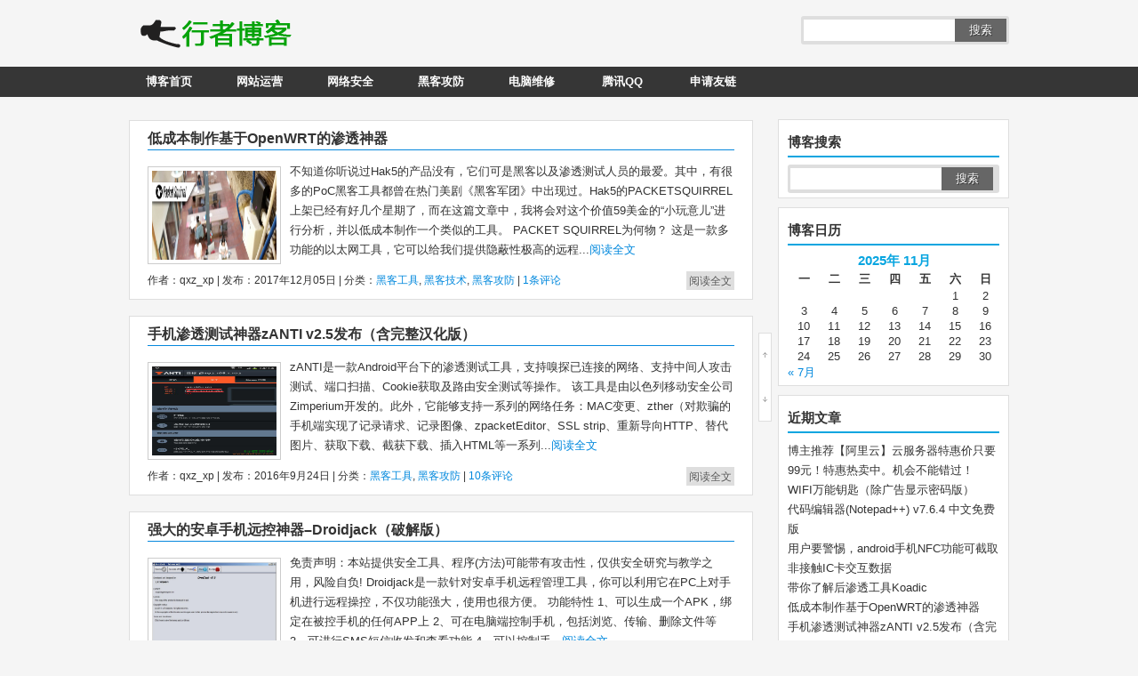

--- FILE ---
content_type: text/html; charset=UTF-8
request_url: https://www.qxzxp.com/tag/%E7%A5%9E%E5%99%A8
body_size: 15940
content:
	
	
	
	<!DOCTYPE html PUBLIC "-//W3C//DTD XHTML 1.0 Transitional//EN" "http://www.w3.org/TR/xhtml1/DTD/xhtml1-transitional.dtd">
<!--
                            _ooOoo_  
                           o8888888o  
                           88" . "88  
                           (| -_- |)  
                            O\ = /O  
                        ____/`---'\____  
                      .   ' \\| |// `.  
                       / \\||| : |||// \  
                     / _||||| -:- |||||- \  
                       | | \\\ - /// | |  
                     | \_| ''\---/'' | |  
                      \ .-\__ `-` ___/-. /  
                   ___`. .' /--.--\ `. . __  
                ."" '< `.___\_<|>_/___.' >'"".  
               | | : `- \`.;`\ _ /`;.`/ - ` : | |  
                 \ \ `-. \_ __\ /__ _/ .-` / /  
         ======`-.____`-.___\_____/___.-`____.-'======  
                            `=---='  
                            
                         .------------.
                        (  七行者博客  )
                         .------------.

         .............................................  
                  佛祖保佑             永无BUG 
          佛曰:  
                  写字楼里写字间，写字间里程序员；  
                  程序人员写程序，又拿程序换酒钱。  
                  酒醒只在网上坐，酒醉还来网下眠；  
                  酒醉酒醒日复日，网上网下年复年。  
                  但愿老死电脑间，不愿鞠躬老板前；  
                  奔驰宝马贵者趣，公交自行程序员。  
                  别人笑我忒疯癫，我笑自己命太贱；  
                  不见满街漂亮妹，哪个归得程序员？
-->
<html xmlns="http://www.w3.org/1999/xhtml"><head profile="http://gmpg.org/xfn/11">
<meta http-equiv="Content-Type" content="text/html; charset=UTF-8" />
<title>神器 | 七行者博客 - 关注网络安全,黑客技术爱好者</title> 
<meta name="description" content="七行者博客 神器 的所有日志聚合" />
<link rel="stylesheet" type="text/css" href="https://www.qxzxp.com/wp-content/themes/hicms/style.css" />
<link rel="alternate" type="application/rss+xml" title="七行者博客 RSS Feed" href="https://www.qxzxp.com/feed" />
<link rel="alternate" type="application/atom+xml" title="七行者博客 Atom Feed" href="https://www.qxzxp.com/feed/atom" />
<link rel="pingback" href="https://www.qxzxp.com/xmlrpc.php" />
<link rel="shortcut icon" href="https://www.qxzxp.com/wp-content/themes/hicms/images/favicon.ico" type="image/x-icon" />
<meta name='robots' content='max-image-preview:large' />
<link rel='dns-prefetch' href='//s.w.org' />
<link rel="alternate" type="application/rss+xml" title="七行者博客 &raquo; 神器标签Feed" href="https://www.qxzxp.com/tag/%e7%a5%9e%e5%99%a8/feed" />
<script type="text/javascript">
window._wpemojiSettings = {"baseUrl":"https:\/\/s.w.org\/images\/core\/emoji\/13.1.0\/72x72\/","ext":".png","svgUrl":"https:\/\/s.w.org\/images\/core\/emoji\/13.1.0\/svg\/","svgExt":".svg","source":{"concatemoji":"https:\/\/www.qxzxp.com\/wp-includes\/js\/wp-emoji-release.min.js?ver=5.9.12"}};
/*! This file is auto-generated */
!function(e,a,t){var n,r,o,i=a.createElement("canvas"),p=i.getContext&&i.getContext("2d");function s(e,t){var a=String.fromCharCode;p.clearRect(0,0,i.width,i.height),p.fillText(a.apply(this,e),0,0);e=i.toDataURL();return p.clearRect(0,0,i.width,i.height),p.fillText(a.apply(this,t),0,0),e===i.toDataURL()}function c(e){var t=a.createElement("script");t.src=e,t.defer=t.type="text/javascript",a.getElementsByTagName("head")[0].appendChild(t)}for(o=Array("flag","emoji"),t.supports={everything:!0,everythingExceptFlag:!0},r=0;r<o.length;r++)t.supports[o[r]]=function(e){if(!p||!p.fillText)return!1;switch(p.textBaseline="top",p.font="600 32px Arial",e){case"flag":return s([127987,65039,8205,9895,65039],[127987,65039,8203,9895,65039])?!1:!s([55356,56826,55356,56819],[55356,56826,8203,55356,56819])&&!s([55356,57332,56128,56423,56128,56418,56128,56421,56128,56430,56128,56423,56128,56447],[55356,57332,8203,56128,56423,8203,56128,56418,8203,56128,56421,8203,56128,56430,8203,56128,56423,8203,56128,56447]);case"emoji":return!s([10084,65039,8205,55357,56613],[10084,65039,8203,55357,56613])}return!1}(o[r]),t.supports.everything=t.supports.everything&&t.supports[o[r]],"flag"!==o[r]&&(t.supports.everythingExceptFlag=t.supports.everythingExceptFlag&&t.supports[o[r]]);t.supports.everythingExceptFlag=t.supports.everythingExceptFlag&&!t.supports.flag,t.DOMReady=!1,t.readyCallback=function(){t.DOMReady=!0},t.supports.everything||(n=function(){t.readyCallback()},a.addEventListener?(a.addEventListener("DOMContentLoaded",n,!1),e.addEventListener("load",n,!1)):(e.attachEvent("onload",n),a.attachEvent("onreadystatechange",function(){"complete"===a.readyState&&t.readyCallback()})),(n=t.source||{}).concatemoji?c(n.concatemoji):n.wpemoji&&n.twemoji&&(c(n.twemoji),c(n.wpemoji)))}(window,document,window._wpemojiSettings);
</script>
<style type="text/css">
img.wp-smiley,
img.emoji {
	display: inline !important;
	border: none !important;
	box-shadow: none !important;
	height: 1em !important;
	width: 1em !important;
	margin: 0 0.07em !important;
	vertical-align: -0.1em !important;
	background: none !important;
	padding: 0 !important;
}
</style>
	<style id='global-styles-inline-css' type='text/css'>
body{--wp--preset--color--black: #000000;--wp--preset--color--cyan-bluish-gray: #abb8c3;--wp--preset--color--white: #ffffff;--wp--preset--color--pale-pink: #f78da7;--wp--preset--color--vivid-red: #cf2e2e;--wp--preset--color--luminous-vivid-orange: #ff6900;--wp--preset--color--luminous-vivid-amber: #fcb900;--wp--preset--color--light-green-cyan: #7bdcb5;--wp--preset--color--vivid-green-cyan: #00d084;--wp--preset--color--pale-cyan-blue: #8ed1fc;--wp--preset--color--vivid-cyan-blue: #0693e3;--wp--preset--color--vivid-purple: #9b51e0;--wp--preset--gradient--vivid-cyan-blue-to-vivid-purple: linear-gradient(135deg,rgba(6,147,227,1) 0%,rgb(155,81,224) 100%);--wp--preset--gradient--light-green-cyan-to-vivid-green-cyan: linear-gradient(135deg,rgb(122,220,180) 0%,rgb(0,208,130) 100%);--wp--preset--gradient--luminous-vivid-amber-to-luminous-vivid-orange: linear-gradient(135deg,rgba(252,185,0,1) 0%,rgba(255,105,0,1) 100%);--wp--preset--gradient--luminous-vivid-orange-to-vivid-red: linear-gradient(135deg,rgba(255,105,0,1) 0%,rgb(207,46,46) 100%);--wp--preset--gradient--very-light-gray-to-cyan-bluish-gray: linear-gradient(135deg,rgb(238,238,238) 0%,rgb(169,184,195) 100%);--wp--preset--gradient--cool-to-warm-spectrum: linear-gradient(135deg,rgb(74,234,220) 0%,rgb(151,120,209) 20%,rgb(207,42,186) 40%,rgb(238,44,130) 60%,rgb(251,105,98) 80%,rgb(254,248,76) 100%);--wp--preset--gradient--blush-light-purple: linear-gradient(135deg,rgb(255,206,236) 0%,rgb(152,150,240) 100%);--wp--preset--gradient--blush-bordeaux: linear-gradient(135deg,rgb(254,205,165) 0%,rgb(254,45,45) 50%,rgb(107,0,62) 100%);--wp--preset--gradient--luminous-dusk: linear-gradient(135deg,rgb(255,203,112) 0%,rgb(199,81,192) 50%,rgb(65,88,208) 100%);--wp--preset--gradient--pale-ocean: linear-gradient(135deg,rgb(255,245,203) 0%,rgb(182,227,212) 50%,rgb(51,167,181) 100%);--wp--preset--gradient--electric-grass: linear-gradient(135deg,rgb(202,248,128) 0%,rgb(113,206,126) 100%);--wp--preset--gradient--midnight: linear-gradient(135deg,rgb(2,3,129) 0%,rgb(40,116,252) 100%);--wp--preset--duotone--dark-grayscale: url('#wp-duotone-dark-grayscale');--wp--preset--duotone--grayscale: url('#wp-duotone-grayscale');--wp--preset--duotone--purple-yellow: url('#wp-duotone-purple-yellow');--wp--preset--duotone--blue-red: url('#wp-duotone-blue-red');--wp--preset--duotone--midnight: url('#wp-duotone-midnight');--wp--preset--duotone--magenta-yellow: url('#wp-duotone-magenta-yellow');--wp--preset--duotone--purple-green: url('#wp-duotone-purple-green');--wp--preset--duotone--blue-orange: url('#wp-duotone-blue-orange');--wp--preset--font-size--small: 13px;--wp--preset--font-size--medium: 20px;--wp--preset--font-size--large: 36px;--wp--preset--font-size--x-large: 42px;}.has-black-color{color: var(--wp--preset--color--black) !important;}.has-cyan-bluish-gray-color{color: var(--wp--preset--color--cyan-bluish-gray) !important;}.has-white-color{color: var(--wp--preset--color--white) !important;}.has-pale-pink-color{color: var(--wp--preset--color--pale-pink) !important;}.has-vivid-red-color{color: var(--wp--preset--color--vivid-red) !important;}.has-luminous-vivid-orange-color{color: var(--wp--preset--color--luminous-vivid-orange) !important;}.has-luminous-vivid-amber-color{color: var(--wp--preset--color--luminous-vivid-amber) !important;}.has-light-green-cyan-color{color: var(--wp--preset--color--light-green-cyan) !important;}.has-vivid-green-cyan-color{color: var(--wp--preset--color--vivid-green-cyan) !important;}.has-pale-cyan-blue-color{color: var(--wp--preset--color--pale-cyan-blue) !important;}.has-vivid-cyan-blue-color{color: var(--wp--preset--color--vivid-cyan-blue) !important;}.has-vivid-purple-color{color: var(--wp--preset--color--vivid-purple) !important;}.has-black-background-color{background-color: var(--wp--preset--color--black) !important;}.has-cyan-bluish-gray-background-color{background-color: var(--wp--preset--color--cyan-bluish-gray) !important;}.has-white-background-color{background-color: var(--wp--preset--color--white) !important;}.has-pale-pink-background-color{background-color: var(--wp--preset--color--pale-pink) !important;}.has-vivid-red-background-color{background-color: var(--wp--preset--color--vivid-red) !important;}.has-luminous-vivid-orange-background-color{background-color: var(--wp--preset--color--luminous-vivid-orange) !important;}.has-luminous-vivid-amber-background-color{background-color: var(--wp--preset--color--luminous-vivid-amber) !important;}.has-light-green-cyan-background-color{background-color: var(--wp--preset--color--light-green-cyan) !important;}.has-vivid-green-cyan-background-color{background-color: var(--wp--preset--color--vivid-green-cyan) !important;}.has-pale-cyan-blue-background-color{background-color: var(--wp--preset--color--pale-cyan-blue) !important;}.has-vivid-cyan-blue-background-color{background-color: var(--wp--preset--color--vivid-cyan-blue) !important;}.has-vivid-purple-background-color{background-color: var(--wp--preset--color--vivid-purple) !important;}.has-black-border-color{border-color: var(--wp--preset--color--black) !important;}.has-cyan-bluish-gray-border-color{border-color: var(--wp--preset--color--cyan-bluish-gray) !important;}.has-white-border-color{border-color: var(--wp--preset--color--white) !important;}.has-pale-pink-border-color{border-color: var(--wp--preset--color--pale-pink) !important;}.has-vivid-red-border-color{border-color: var(--wp--preset--color--vivid-red) !important;}.has-luminous-vivid-orange-border-color{border-color: var(--wp--preset--color--luminous-vivid-orange) !important;}.has-luminous-vivid-amber-border-color{border-color: var(--wp--preset--color--luminous-vivid-amber) !important;}.has-light-green-cyan-border-color{border-color: var(--wp--preset--color--light-green-cyan) !important;}.has-vivid-green-cyan-border-color{border-color: var(--wp--preset--color--vivid-green-cyan) !important;}.has-pale-cyan-blue-border-color{border-color: var(--wp--preset--color--pale-cyan-blue) !important;}.has-vivid-cyan-blue-border-color{border-color: var(--wp--preset--color--vivid-cyan-blue) !important;}.has-vivid-purple-border-color{border-color: var(--wp--preset--color--vivid-purple) !important;}.has-vivid-cyan-blue-to-vivid-purple-gradient-background{background: var(--wp--preset--gradient--vivid-cyan-blue-to-vivid-purple) !important;}.has-light-green-cyan-to-vivid-green-cyan-gradient-background{background: var(--wp--preset--gradient--light-green-cyan-to-vivid-green-cyan) !important;}.has-luminous-vivid-amber-to-luminous-vivid-orange-gradient-background{background: var(--wp--preset--gradient--luminous-vivid-amber-to-luminous-vivid-orange) !important;}.has-luminous-vivid-orange-to-vivid-red-gradient-background{background: var(--wp--preset--gradient--luminous-vivid-orange-to-vivid-red) !important;}.has-very-light-gray-to-cyan-bluish-gray-gradient-background{background: var(--wp--preset--gradient--very-light-gray-to-cyan-bluish-gray) !important;}.has-cool-to-warm-spectrum-gradient-background{background: var(--wp--preset--gradient--cool-to-warm-spectrum) !important;}.has-blush-light-purple-gradient-background{background: var(--wp--preset--gradient--blush-light-purple) !important;}.has-blush-bordeaux-gradient-background{background: var(--wp--preset--gradient--blush-bordeaux) !important;}.has-luminous-dusk-gradient-background{background: var(--wp--preset--gradient--luminous-dusk) !important;}.has-pale-ocean-gradient-background{background: var(--wp--preset--gradient--pale-ocean) !important;}.has-electric-grass-gradient-background{background: var(--wp--preset--gradient--electric-grass) !important;}.has-midnight-gradient-background{background: var(--wp--preset--gradient--midnight) !important;}.has-small-font-size{font-size: var(--wp--preset--font-size--small) !important;}.has-medium-font-size{font-size: var(--wp--preset--font-size--medium) !important;}.has-large-font-size{font-size: var(--wp--preset--font-size--large) !important;}.has-x-large-font-size{font-size: var(--wp--preset--font-size--x-large) !important;}
</style>
<script type='text/javascript' src='https://www.qxzxp.com/wp-includes/js/jquery/jquery.min.js?ver=3.6.0' id='jquery-core-js'></script>
<script type='text/javascript' src='https://www.qxzxp.com/wp-includes/js/jquery/jquery-migrate.min.js?ver=3.3.2' id='jquery-migrate-js'></script>
<link rel="https://api.w.org/" href="https://www.qxzxp.com/wp-json/" /><link rel="alternate" type="application/json" href="https://www.qxzxp.com/wp-json/wp/v2/tags/129" /><link rel="EditURI" type="application/rsd+xml" title="RSD" href="https://www.qxzxp.com/xmlrpc.php?rsd" />
<link rel="wlwmanifest" type="application/wlwmanifest+xml" href="https://www.qxzxp.com/wp-includes/wlwmanifest.xml" /> 
<meta name="generator" content="WordPress 5.9.12" />

<script type='text/javascript'>var zoomImagesBase = '/wp-content/plugins/wp-fancyzoom/';</script>
<script src='/wp-content/plugins/wp-fancyzoom/js-global/FancyZoom.js' type='text/javascript'></script>
<script src='/wp-content/plugins/wp-fancyzoom/js-global/FancyZoomHTML.js' type='text/javascript'></script>
<script src='/wp-content/plugins/wp-fancyzoom/adddomloadevent.js' type='text/javascript'></script>
<script type='text/javascript'>addDOMLoadEvent(setupZoom);</script>
<style type="text/css">.recentcomments a{display:inline !important;padding:0 !important;margin:0 !important;}</style><script type="text/javascript" src="https://www.qxzxp.com/wp-content/themes/hicms/js/hoveraccordion.js"></script>
<script type="text/javascript" src="https://www.qxzxp.com/wp-content/themes/hicms/js/weisay.js"></script>
<script type="text/javascript" src="https://www.qxzxp.com/wp-content/themes/hicms/js/lazyload.js"></script>
<script type="text/javascript">
	jQuery(function() {          
    	jQuery(".article img, .articles img").not("#respond_box img").lazyload({
        	placeholder:"https://www.qxzxp.com/wp-content/themes/hicms/images/image-pending.gif",
            effect:"fadeIn"
          });
    	});
</script></head>

<body>
<div id="page">
<div id="header">
<div id="top">
<div id="top_logo">
                <a href="https://www.qxzxp.com" title="七行者博客 - 网络安全知识网站建设SEO优化分享网站"><div class="logo"></div></a>
    			</div>
		<div class="search">		
			<form id="searchform" method="get" action="https://www.qxzxp.com">
				<input type="text" value="" name="s" id="s" size="30" />
				<button type="submit">搜索</button>
			</form>
		</div><div class="clear"></div>
</div><div class="topnav">
<ul id="nav" class="menu"><li id="menu-item-9" class="menu-item menu-item-type-custom menu-item-object-custom menu-item-home menu-item-9"><a href="https://www.qxzxp.com/">博客首页</a></li>
<li id="menu-item-17" class="menu-item menu-item-type-taxonomy menu-item-object-category menu-item-has-children menu-item-17"><a title="查看 网站运营 下的所有文章" href="https://www.qxzxp.com/category/wzyy">网站运营</a>
<ul class="sub-menu">
	<li id="menu-item-42" class="menu-item menu-item-type-taxonomy menu-item-object-category menu-item-42"><a title="查看 seo优化 下的所有文章" href="https://www.qxzxp.com/category/wzyy/seoyh">seo优化</a></li>
	<li id="menu-item-45" class="menu-item menu-item-type-taxonomy menu-item-object-category menu-item-45"><a title="查看 网站建设 下的所有文章" href="https://www.qxzxp.com/category/wzyy/wzjs">网站建设</a></li>
	<li id="menu-item-44" class="menu-item menu-item-type-taxonomy menu-item-object-category menu-item-44"><a title="查看 网上创业 下的所有文章" href="https://www.qxzxp.com/category/wzyy/wscy">网上创业</a></li>
	<li id="menu-item-46" class="menu-item menu-item-type-taxonomy menu-item-object-category menu-item-46"><a title="查看 网站推广 下的所有文章" href="https://www.qxzxp.com/category/wzyy/wztg">网站推广</a></li>
	<li id="menu-item-43" class="menu-item menu-item-type-taxonomy menu-item-object-category menu-item-43"><a title="查看 新闻资讯 下的所有文章" href="https://www.qxzxp.com/category/wzyy/xwzx">新闻资讯</a></li>
</ul>
</li>
<li id="menu-item-27" class="menu-item menu-item-type-taxonomy menu-item-object-category menu-item-has-children menu-item-27"><a title="查看 网络安全 下的所有文章" href="https://www.qxzxp.com/category/wlaq">网络安全</a>
<ul class="sub-menu">
	<li id="menu-item-47" class="menu-item menu-item-type-taxonomy menu-item-object-category menu-item-47"><a title="查看 入侵检测 下的所有文章" href="https://www.qxzxp.com/category/wlaq/rqjc">入侵检测</a></li>
	<li id="menu-item-49" class="menu-item menu-item-type-taxonomy menu-item-object-category menu-item-49"><a title="查看 漏洞公布 下的所有文章" href="https://www.qxzxp.com/category/wlaq/ldgb">漏洞公布</a></li>
	<li id="menu-item-50" class="menu-item menu-item-type-taxonomy menu-item-object-category menu-item-50"><a title="查看 病毒预警 下的所有文章" href="https://www.qxzxp.com/category/wlaq/bdyj">病毒预警</a></li>
	<li id="menu-item-95" class="menu-item menu-item-type-taxonomy menu-item-object-category menu-item-95"><a title="查看 安全知识 下的所有文章" href="https://www.qxzxp.com/category/wlaq/aqzs">安全知识</a></li>
	<li id="menu-item-48" class="menu-item menu-item-type-taxonomy menu-item-object-category menu-item-48"><a title="查看 最新资讯 下的所有文章" href="https://www.qxzxp.com/category/wlaq/zxzx">最新资讯</a></li>
</ul>
</li>
<li id="menu-item-19" class="menu-item menu-item-type-taxonomy menu-item-object-category menu-item-has-children menu-item-19"><a title="查看 黑客攻防 下的所有文章" href="https://www.qxzxp.com/category/hkgf">黑客攻防</a>
<ul class="sub-menu">
	<li id="menu-item-57" class="menu-item menu-item-type-taxonomy menu-item-object-category menu-item-57"><a title="查看 菜鸟入门 下的所有文章" href="https://www.qxzxp.com/category/hkgf/cnrm">菜鸟入门</a></li>
	<li id="menu-item-59" class="menu-item menu-item-type-taxonomy menu-item-object-category menu-item-59"><a title="查看 黑客技术 下的所有文章" href="https://www.qxzxp.com/category/hkgf/hkjs">黑客技术</a></li>
	<li id="menu-item-58" class="menu-item menu-item-type-taxonomy menu-item-object-category menu-item-58"><a title="查看 黑客工具 下的所有文章" href="https://www.qxzxp.com/category/hkgf/hkgj">黑客工具</a></li>
	<li id="menu-item-3310" class="menu-item menu-item-type-taxonomy menu-item-object-category menu-item-3310"><a title="查看 社工相关 下的所有文章" href="https://www.qxzxp.com/category/hkgf/sgxg">社工相关</a></li>
	<li id="menu-item-60" class="menu-item menu-item-type-taxonomy menu-item-object-category menu-item-60"><a title="查看 业界新闻 下的所有文章" href="https://www.qxzxp.com/category/hkgf/yjxw">业界新闻</a></li>
</ul>
</li>
<li id="menu-item-150" class="menu-item menu-item-type-taxonomy menu-item-object-category menu-item-has-children menu-item-150"><a title="查看 电脑维修 下的所有文章" href="https://www.qxzxp.com/category/dnwx">电脑维修</a>
<ul class="sub-menu">
	<li id="menu-item-152" class="menu-item menu-item-type-taxonomy menu-item-object-category menu-item-152"><a title="查看 台式机维修 下的所有文章" href="https://www.qxzxp.com/category/dnwx/tsjwx">台式机维修</a></li>
	<li id="menu-item-155" class="menu-item menu-item-type-taxonomy menu-item-object-category menu-item-155"><a title="查看 笔记本维修 下的所有文章" href="https://www.qxzxp.com/category/dnwx/bjbwx">笔记本维修</a></li>
	<li id="menu-item-153" class="menu-item menu-item-type-taxonomy menu-item-object-category menu-item-153"><a title="查看 显示器维修 下的所有文章" href="https://www.qxzxp.com/category/dnwx/xsqwx">显示器维修</a></li>
	<li id="menu-item-156" class="menu-item menu-item-type-taxonomy menu-item-object-category menu-item-156"><a title="查看 其它技术 下的所有文章" href="https://www.qxzxp.com/category/dnwx/qtjs">其它技术</a></li>
	<li id="menu-item-154" class="menu-item menu-item-type-taxonomy menu-item-object-category menu-item-154"><a title="查看 电脑软件 下的所有文章" href="https://www.qxzxp.com/category/dnwx/dnrj">电脑软件</a></li>
</ul>
</li>
<li id="menu-item-26" class="menu-item menu-item-type-taxonomy menu-item-object-category menu-item-has-children menu-item-26"><a title="查看 腾讯QQ 下的所有文章" href="https://www.qxzxp.com/category/txqq">腾讯QQ</a>
<ul class="sub-menu">
	<li id="menu-item-51" class="menu-item menu-item-type-taxonomy menu-item-object-category menu-item-51"><a title="查看 QQ个性网名 下的所有文章" href="https://www.qxzxp.com/category/txqq/qqgxwm">QQ个性网名</a></li>
	<li id="menu-item-52" class="menu-item menu-item-type-taxonomy menu-item-object-category menu-item-52"><a title="查看 QQ个性签名 下的所有文章" href="https://www.qxzxp.com/category/txqq/qqgxqm">QQ个性签名</a></li>
	<li id="menu-item-53" class="menu-item menu-item-type-taxonomy menu-item-object-category menu-item-53"><a title="查看 QQ头像 下的所有文章" href="https://www.qxzxp.com/category/txqq/qqtx">QQ头像</a></li>
	<li id="menu-item-54" class="menu-item menu-item-type-taxonomy menu-item-object-category menu-item-54"><a title="查看 QQ技术 下的所有文章" href="https://www.qxzxp.com/category/txqq/qqjs">QQ技术</a></li>
	<li id="menu-item-56" class="menu-item menu-item-type-taxonomy menu-item-object-category menu-item-56"><a title="查看 QQ空间 下的所有文章" href="https://www.qxzxp.com/category/txqq/qqkj">QQ空间</a></li>
</ul>
</li>
<li id="menu-item-3563" class="menu-item menu-item-type-post_type menu-item-object-page menu-item-3563"><a title="申请友情连接" href="https://www.qxzxp.com/link">申请友链</a></li>
</ul></div>
</div><div id="roll"><div title="回到顶部" id="roll_top"></div><div title="转到底部" id="fall"></div></div>
<div id="content">
<div class="main">
	<ul class="post-6472 post type-post status-publish format-standard hentry category-hkgj category-hkjs category-hkgf tag-124 tag-129 tag-113" id="post-6472">
<li>
<div class="article">
<h2><a href="https://www.qxzxp.com/6472.html" rel="bookmark" title="详细阅读 低成本制作基于OpenWRT的渗透神器">低成本制作基于OpenWRT的渗透神器</a><span class="new"></span></h2>
        <div class="thumbnail_box">
<div class="thumbnail">
	</div>
<!-- 截图 -->
<div class="thumbnail">
<a href="https://www.qxzxp.com/6472.html" rel="bookmark" title="低成本制作基于OpenWRT的渗透神器">
<img class="home-thumb" src="http://image.3001.net/images/20171127/15117737304673.png!small" width="140px" height="100px" alt="低成本制作基于OpenWRT的渗透神器"/>
</a>
</div></div>    			<div class="entry_post"><span>不知道你听说过Hak5的产品没有，它们可是黑客以及渗透测试人员的最爱。其中，有很多的PoC黑客工具都曾在热门美剧《黑客军团》中出现过。Hak5的PACKETSQUIRREL上架已经有好几个星期了，而在这篇文章中，我将会对这个价值59美金的“小玩意儿”进行分析，并以低成本制作一个类似的工具。

PACKET SQUIRREL为何物？
这是一款多功能的以太网工具，它可以给我们提供隐蔽性极高的远程...</span><span class="more"><a href="https://www.qxzxp.com/6472.html" title="详细阅读 低成本制作基于OpenWRT的渗透神器" rel="bookmark">阅读全文</a></span></div>
<div class="clear"></div>
<div class="info">作者：qxz_xp | 发布：2017年12月05日 | 分类：<a href="https://www.qxzxp.com/category/hkgf/hkgj" rel="category tag">黑客工具</a>, <a href="https://www.qxzxp.com/category/hkgf/hkjs" rel="category tag">黑客技术</a>, <a href="https://www.qxzxp.com/category/hkgf" rel="category tag">黑客攻防</a> | <a href="https://www.qxzxp.com/6472.html#comments">1条评论</a></div><div class="comments_num"><a href="https://www.qxzxp.com/6472.html" title="详细阅读 低成本制作基于OpenWRT的渗透神器" rel="bookmark">阅读全文</a></div>
</div></li></ul><div class="clear"></div>
		<ul class="post-6454 post type-post status-publish format-standard hentry category-hkgj category-hkgf tag-129" id="post-6454">
<li>
<div class="article">
<h2><a href="https://www.qxzxp.com/6454.html" rel="bookmark" title="详细阅读 手机渗透测试神器zANTI v2.5发布（含完整汉化版）">手机渗透测试神器zANTI v2.5发布（含完整汉化版）</a><span class="new"></span></h2>
        <div class="thumbnail_box">
<div class="thumbnail">
	</div>
<!-- 截图 -->
<div class="thumbnail">
<a href="https://www.qxzxp.com/6454.html" rel="bookmark" title="手机渗透测试神器zANTI v2.5发布（含完整汉化版）">
<img class="home-thumb" src="http://www.qxzxp.com/wp-content/uploads/2016/09/20160924141825.png" width="140px" height="100px" alt="手机渗透测试神器zANTI v2.5发布（含完整汉化版）"/>
</a>
</div></div>    			<div class="entry_post"><span>zANTI是一款Android平台下的渗透测试工具，支持嗅探已连接的网络、支持中间人攻击测试、端口扫描、Cookie获取及路由安全测试等操作。
该工具是由以色列移动安全公司Zimperium开发的。此外，它能够支持一系列的网络任务：MAC变更、zther（对欺骗的手机端实现了记录请求、记录图像、zpacketEditor、SSL strip、重新导向HTTP、替代图片、获取下载、截获下载、插入HTML等一系列...</span><span class="more"><a href="https://www.qxzxp.com/6454.html" title="详细阅读 手机渗透测试神器zANTI v2.5发布（含完整汉化版）" rel="bookmark">阅读全文</a></span></div>
<div class="clear"></div>
<div class="info">作者：qxz_xp | 发布：2016年9月24日 | 分类：<a href="https://www.qxzxp.com/category/hkgf/hkgj" rel="category tag">黑客工具</a>, <a href="https://www.qxzxp.com/category/hkgf" rel="category tag">黑客攻防</a> | <a href="https://www.qxzxp.com/6454.html#comments">10条评论</a></div><div class="comments_num"><a href="https://www.qxzxp.com/6454.html" title="详细阅读 手机渗透测试神器zANTI v2.5发布（含完整汉化版）" rel="bookmark">阅读全文</a></div>
</div></li></ul><div class="clear"></div>
		<ul class="post-6254 post type-post status-publish format-standard hentry category-hkgj category-hkgf tag-129" id="post-6254">
<li>
<div class="article">
<h2><a href="https://www.qxzxp.com/6254.html" rel="bookmark" title="详细阅读 强大的安卓手机远控神器–Droidjack（破解版）">强大的安卓手机远控神器–Droidjack（破解版）</a><span class="new"></span></h2>
        <div class="thumbnail_box">
<div class="thumbnail">
	</div>
<!-- 截图 -->
<div class="thumbnail">
<a href="https://www.qxzxp.com/6254.html" rel="bookmark" title="强大的安卓手机远控神器–Droidjack（破解版）">
<img class="home-thumb" src="http://www.qxzxp.com/wp-content/uploads/2015/07/2015072710531137048.jpg" width="140px" height="100px" alt="强大的安卓手机远控神器–Droidjack（破解版）"/>
</a>
</div></div>    			<div class="entry_post"><span>免责声明：本站提供安全工具、程序(方法)可能带有攻击性，仅供安全研究与教学之用，风险自负!

Droidjack是一款针对安卓手机远程管理工具，你可以利用它在PC上对手机进行远程操控，不仅功能强大，使用也很方便。
功能特性
1、可以生成一个APK，绑定在被控手机的任何APP上
2、可在电脑端控制手机，包括浏览、传输、删除文件等
3、可进行SMS短信收发和查看功能
4、可以控制手...</span><span class="more"><a href="https://www.qxzxp.com/6254.html" title="详细阅读 强大的安卓手机远控神器–Droidjack（破解版）" rel="bookmark">阅读全文</a></span></div>
<div class="clear"></div>
<div class="info">作者：qxz_xp | 发布：2015年7月27日 | 分类：<a href="https://www.qxzxp.com/category/hkgf/hkgj" rel="category tag">黑客工具</a>, <a href="https://www.qxzxp.com/category/hkgf" rel="category tag">黑客攻防</a> | <a href="https://www.qxzxp.com/6254.html#comments">17条评论</a></div><div class="comments_num"><a href="https://www.qxzxp.com/6254.html" title="详细阅读 强大的安卓手机远控神器–Droidjack（破解版）" rel="bookmark">阅读全文</a></div>
</div></li></ul><div class="clear"></div>
		<ul class="post-6222 post type-post status-publish format-standard hentry category-hkgj category-hkgf tag-145 tag-129" id="post-6222">
<li>
<div class="article">
<h2><a href="https://www.qxzxp.com/6222.html" rel="bookmark" title="详细阅读 密码破解神器John the Ripper GUI–Johnny">密码破解神器John the Ripper GUI–Johnny</a><span class="new"></span></h2>
        <div class="thumbnail_box">
<div class="thumbnail">
	</div>
<!-- 截图 -->
<div class="thumbnail">
<a href="https://www.qxzxp.com/6222.html" rel="bookmark" title="密码破解神器John the Ripper GUI–Johnny">
<img class="home-thumb" src="http://www.qxzxp.com/wp-content/uploads/2015/07/johnnyscreen1-1024x614.png" width="140px" height="100px" alt="密码破解神器John the Ripper GUI–Johnny"/>
</a>
</div></div>    			<div class="entry_post"><span>
Johnny是基于流行密码破解工具John the Ripper开发的跨平台开源GUI。John the Ripper是什么东西？如果直译其名字的话就是：JOHN的撕裂者(工具)。翻译的很难听吧。实际上它是一个工具软件，用于在已知密文的情况下尝试破解出明文的破解密码软件。
特性
用户可以开始、暂停和继续破解
支持所有输入文件格式（纯hashes, pwdump, passwd, mixed）
all input file formats are s...</span><span class="more"><a href="https://www.qxzxp.com/6222.html" title="详细阅读 密码破解神器John the Ripper GUI–Johnny" rel="bookmark">阅读全文</a></span></div>
<div class="clear"></div>
<div class="info">作者：qxz_xp | 发布：2015年7月14日 | 分类：<a href="https://www.qxzxp.com/category/hkgf/hkgj" rel="category tag">黑客工具</a>, <a href="https://www.qxzxp.com/category/hkgf" rel="category tag">黑客攻防</a> | <a href="https://www.qxzxp.com/6222.html#respond">暂无评论</a></div><div class="comments_num"><a href="https://www.qxzxp.com/6222.html" title="详细阅读 密码破解神器John the Ripper GUI–Johnny" rel="bookmark">阅读全文</a></div>
</div></li></ul><div class="clear"></div>
		<ul class="post-5676 post type-post status-publish format-standard hentry category-hkgj category-hkgf tag-129" id="post-5676">
<li>
<div class="article">
<h2><a href="https://www.qxzxp.com/5676.html" rel="bookmark" title="详细阅读 Android手机渗透测试神器 zANTI（汉化版）">Android手机渗透测试神器 zANTI（汉化版）</a><span class="new"></span></h2>
        <div class="thumbnail_box">
<div class="thumbnail">
	</div>
<!-- 截图 -->
<div class="thumbnail">
<a href="https://www.qxzxp.com/5676.html" rel="bookmark" title="Android手机渗透测试神器 zANTI（汉化版）">
<img class="home-thumb" src="http://www.qxzxp.com/wp-content/uploads/2014/11/971751e67433e50b.jpg" width="140px" height="100px" alt="Android手机渗透测试神器 zANTI（汉化版）"/>
</a>
</div></div>    			<div class="entry_post"><span>zANTI是一款Android平台下的渗透测试工具，支持嗅探已连接的网络，支持中间人攻击测试、端口扫描、cookie获取、路由安全测试等操作。这款工具非常强大，从2.0开始，所有高级功能全部开放。根据机友要求，添加DS渗透工具箱。新增插件包，PDF指南。
本站提供安全工具、程序(方法)可能带有攻击性，仅供安全研究与教学之用，风险自负!
软件名称
zANTI – Android Network
汉化作...</span><span class="more"><a href="https://www.qxzxp.com/5676.html" title="详细阅读 Android手机渗透测试神器 zANTI（汉化版）" rel="bookmark">阅读全文</a></span></div>
<div class="clear"></div>
<div class="info">作者：qxz_xp | 发布：2014年11月16日 | 分类：<a href="https://www.qxzxp.com/category/hkgf/hkgj" rel="category tag">黑客工具</a>, <a href="https://www.qxzxp.com/category/hkgf" rel="category tag">黑客攻防</a> | <a href="https://www.qxzxp.com/5676.html#comments">1条评论</a></div><div class="comments_num"><a href="https://www.qxzxp.com/5676.html" title="详细阅读 Android手机渗透测试神器 zANTI（汉化版）" rel="bookmark">阅读全文</a></div>
</div></li></ul><div class="clear"></div>
		<ul class="post-5638 post type-post status-publish format-standard hentry category-hkgj category-hkgf tag-115 tag-129 tag-122" id="post-5638">
<li>
<div class="article">
<h2><a href="https://www.qxzxp.com/5638.html" rel="bookmark" title="详细阅读 轻量级网站漏洞批量扫描神器">轻量级网站漏洞批量扫描神器</a><span class="new"></span></h2>
        <div class="thumbnail_box">
<div class="thumbnail">
	</div>
<!-- 截图 -->
<div class="thumbnail">
<a href="https://www.qxzxp.com/5638.html" rel="bookmark" title="轻量级网站漏洞批量扫描神器">
<img class="home-thumb" src="http://www.qxzxp.com/wp-content/uploads/2014/11/webld001.jpg" width="140px" height="100px" alt="轻量级网站漏洞批量扫描神器"/>
</a>
</div></div>    			<div class="entry_post"><span>
轻量级网站漏洞批量扫描神器（网站漏洞检测工具）是一款绿色免费的网站漏洞扫描检测工具。软件功能强大，通过网络爬虫测试你的网站安全，检测流行的攻击，如交叉站点脚本，sql注入等，可以用于小型网站破解等，帮助我们有效快速的找到各种漏洞增加网站的安全性，提前免疫各种的网络攻击。
轻量级网站漏洞批量扫描神器使用方法
1.在软件最左边空白处右键选择“导入站点”（事...</span><span class="more"><a href="https://www.qxzxp.com/5638.html" title="详细阅读 轻量级网站漏洞批量扫描神器" rel="bookmark">阅读全文</a></span></div>
<div class="clear"></div>
<div class="info">作者：qxz_xp | 发布：2014年11月09日 | 分类：<a href="https://www.qxzxp.com/category/hkgf/hkgj" rel="category tag">黑客工具</a>, <a href="https://www.qxzxp.com/category/hkgf" rel="category tag">黑客攻防</a> | <a href="https://www.qxzxp.com/5638.html#respond">暂无评论</a></div><div class="comments_num"><a href="https://www.qxzxp.com/5638.html" title="详细阅读 轻量级网站漏洞批量扫描神器" rel="bookmark">阅读全文</a></div>
</div></li></ul><div class="clear"></div>
		<ul class="post-4962 post type-post status-publish format-standard hentry category-hkgj category-hkgf tag-129" id="post-4962">
<li>
<div class="article">
<h2><a href="https://www.qxzxp.com/4962.html" rel="bookmark" title="详细阅读 密码抓取神器mimikatz2.0发布">密码抓取神器mimikatz2.0发布</a><span class="new"></span></h2>
        <div class="thumbnail_box">
<div class="thumbnail">
	</div>
<!-- 截图 -->
<div class="thumbnail">
<a href="https://www.qxzxp.com/4962.html" rel="bookmark" title="密码抓取神器mimikatz2.0发布">
<img class="home-thumb" src="http://www.qxzxp.com/wp-content/uploads/2014/07/820140624030344.png" width="140px" height="100px" alt="密码抓取神器mimikatz2.0发布"/>
</a>
</div></div>    			<div class="entry_post"><span>只要借用一下电脑，便可轻松拿到密码……“女神，借用电脑一看可否？”
大神们都知道的东西吧，渗透测试常用工具。法国一个牛B的人写的轻量级调试器，可以帮助安全测试人员抓取Windows密码。
mimikatz 最近发布了它的2.0版本，抓密码命令更加简单了，估计作者也看到了对它这个神器最多的研究就是直接抓密码，为神马不发布一个直接一键版，哈哈哈哈哈。新功能还包括能够通过获取...</span><span class="more"><a href="https://www.qxzxp.com/4962.html" title="详细阅读 密码抓取神器mimikatz2.0发布" rel="bookmark">阅读全文</a></span></div>
<div class="clear"></div>
<div class="info">作者：qxz_xp | 发布：2014年7月01日 | 分类：<a href="https://www.qxzxp.com/category/hkgf/hkgj" rel="category tag">黑客工具</a>, <a href="https://www.qxzxp.com/category/hkgf" rel="category tag">黑客攻防</a> | <a href="https://www.qxzxp.com/4962.html#comments">2条评论</a></div><div class="comments_num"><a href="https://www.qxzxp.com/4962.html" title="详细阅读 密码抓取神器mimikatz2.0发布" rel="bookmark">阅读全文</a></div>
</div></li></ul><div class="clear"></div>
		<ul class="post-4585 post type-post status-publish format-standard hentry category-hkgj category-hkgf tag-129" id="post-4585">
<li>
<div class="article">
<h2><a href="https://www.qxzxp.com/4585.html" rel="bookmark" title="详细阅读 蹭网屌丝必备三款手机WIFI神器">蹭网屌丝必备三款手机WIFI神器</a><span class="new"></span></h2>
        <div class="thumbnail_box">
<div class="thumbnail">
	</div>
<!-- 截图 -->
<div class="thumbnail">
<a href="https://www.qxzxp.com/4585.html" rel="bookmark" title="蹭网屌丝必备三款手机WIFI神器">
<img class="home-thumb" src="http://www.qxzxp.com/wp-content/uploads/2014/03/watermark.jpg" width="140px" height="100px" alt="蹭网屌丝必备三款手机WIFI神器"/>
</a>
</div></div>    			<div class="entry_post"><span>这三款WIFI神器在百度里面都可以下载到，下面我已经打包给各位基友，各位可以直接下载使用。
第一款神器：
WiFi万能钥匙(WiFi Master)  [v2.8]

WiFi万能钥匙可以破解一些wifi密码。像我一样的蹭网屌丝必备神器。WiFi万能钥匙早就已经有了新的版本，但是我个人认为2.8版的比较好用，建议各位基友不要升级。
第二款神器：
WiFi连接管理器


WiFi连接管理器可以查看使用WIFI万...</span><span class="more"><a href="https://www.qxzxp.com/4585.html" title="详细阅读 蹭网屌丝必备三款手机WIFI神器" rel="bookmark">阅读全文</a></span></div>
<div class="clear"></div>
<div class="info">作者：qxz_xp | 发布：2014年3月13日 | 分类：<a href="https://www.qxzxp.com/category/hkgf/hkgj" rel="category tag">黑客工具</a>, <a href="https://www.qxzxp.com/category/hkgf" rel="category tag">黑客攻防</a> | <a href="https://www.qxzxp.com/4585.html#comments">2条评论</a></div><div class="comments_num"><a href="https://www.qxzxp.com/4585.html" title="详细阅读 蹭网屌丝必备三款手机WIFI神器" rel="bookmark">阅读全文</a></div>
</div></li></ul><div class="clear"></div>
		<ul class="post-4406 post type-post status-publish format-standard hentry category-hkgj category-hkgf tag-129" id="post-4406">
<li>
<div class="article">
<h2><a href="https://www.qxzxp.com/4406.html" rel="bookmark" title="详细阅读 内网渗透+ARP+嗅探Cain4.9汉化版">内网渗透+ARP+嗅探Cain4.9汉化版</a><span class="new"></span></h2>
        <div class="thumbnail_box">
<div class="thumbnail">
	</div>
<!-- 截图 -->
<div class="thumbnail">
<a href="https://www.qxzxp.com/4406.html" rel="bookmark" title="内网渗透+ARP+嗅探Cain4.9汉化版">
<img class="home-thumb" src="http://www.qxzxp.com/wp-content/uploads/2013/12/cain001.jpg" width="140px" height="100px" alt="内网渗透+ARP+嗅探Cain4.9汉化版"/>
</a>
</div></div>    			<div class="entry_post"><span>内网渗透+ARP+嗅探Cain4.9汉化版

安装说明：
如果缺少DLL文件，请安装本目录中的WinPcap_4_1_beta.exe
主程序：svchost.exe
Cain是一款主要针对微软操作系统的免费口令恢复工具。其功能十分强大，它能够网络嗅探，网络欺骗，破解加密口令、解码被打乱的口令、显示口令框、显示缓存口令和分析路由协议，甚至还能够监听内网中他人使用VOIP拨打电话。
工具：
Base64口令解码、...</span><span class="more"><a href="https://www.qxzxp.com/4406.html" title="详细阅读 内网渗透+ARP+嗅探Cain4.9汉化版" rel="bookmark">阅读全文</a></span></div>
<div class="clear"></div>
<div class="info">作者：qxz_xp | 发布：2013年12月27日 | 分类：<a href="https://www.qxzxp.com/category/hkgf/hkgj" rel="category tag">黑客工具</a>, <a href="https://www.qxzxp.com/category/hkgf" rel="category tag">黑客攻防</a> | <a href="https://www.qxzxp.com/4406.html#respond">暂无评论</a></div><div class="comments_num"><a href="https://www.qxzxp.com/4406.html" title="详细阅读 内网渗透+ARP+嗅探Cain4.9汉化版" rel="bookmark">阅读全文</a></div>
</div></li></ul><div class="clear"></div>
		<ul class="post-4131 post type-post status-publish format-standard hentry category-hkgj category-hkgf tag-129" id="post-4131">
<li>
<div class="article">
<h2><a href="https://www.qxzxp.com/4131.html" rel="bookmark" title="详细阅读 SearchandReplaceV6.5社工裤查询神器">SearchandReplaceV6.5社工裤查询神器</a><span class="new"></span></h2>
        <div class="thumbnail_box">
<div class="thumbnail">
	</div>
<!-- 截图 -->
<div class="thumbnail">
<a href="https://www.qxzxp.com/4131.html" rel="bookmark" title="SearchandReplaceV6.5社工裤查询神器">
<img class="home-thumb" src="http://www.qxzxp.com/wp-content/uploads/2013/12/6101715.jpg" width="140px" height="100px" alt="SearchandReplaceV6.5社工裤查询神器"/>
</a>
</div></div>    			<div class="entry_post"><span>          给大家分享个社工裤查询神器Search and ReplaceV6.5，可能很多人知道，但是我还是为了方便不知道的小白们，分享下吧。
          这个工具挺不错的，速度相当快，个人感觉很好用，不会像别的查询工具一样，查询的太大就卡死或者半天不出来这些，对于那些不想或者没条件自己搭建社工库的基友们来说，这个工具必然属于你。
软件载图：

软件简介：
一个功能超强的查...</span><span class="more"><a href="https://www.qxzxp.com/4131.html" title="详细阅读 SearchandReplaceV6.5社工裤查询神器" rel="bookmark">阅读全文</a></span></div>
<div class="clear"></div>
<div class="info">作者：qxz_xp | 发布：2013年12月06日 | 分类：<a href="https://www.qxzxp.com/category/hkgf/hkgj" rel="category tag">黑客工具</a>, <a href="https://www.qxzxp.com/category/hkgf" rel="category tag">黑客攻防</a> | <a href="https://www.qxzxp.com/4131.html#respond">暂无评论</a></div><div class="comments_num"><a href="https://www.qxzxp.com/4131.html" title="详细阅读 SearchandReplaceV6.5社工裤查询神器" rel="bookmark">阅读全文</a></div>
</div></li></ul><div class="clear"></div>
				 
<div class="navigation"></div>
</div>
<div id="sidebar">


<div class="widget">
	<div class="r_widget"><h3>博客搜索</h3><form role="search" method="get" id="searchform" class="searchform" action="https://www.qxzxp.com/">
				<div>
					<label class="screen-reader-text" for="s">搜索：</label>
					<input type="text" value="" name="s" id="s" />
					<input type="submit" id="searchsubmit" value="搜索" />
				</div>
			</form></div><div class="r_widget"><h3>博客日历</h3><div id="calendar_wrap" class="calendar_wrap"><table id="wp-calendar" class="wp-calendar-table">
	<caption>2025年 11月</caption>
	<thead>
	<tr>
		<th scope="col" title="星期一">一</th>
		<th scope="col" title="星期二">二</th>
		<th scope="col" title="星期三">三</th>
		<th scope="col" title="星期四">四</th>
		<th scope="col" title="星期五">五</th>
		<th scope="col" title="星期六">六</th>
		<th scope="col" title="星期日">日</th>
	</tr>
	</thead>
	<tbody>
	<tr>
		<td colspan="5" class="pad">&nbsp;</td><td>1</td><td>2</td>
	</tr>
	<tr>
		<td>3</td><td>4</td><td>5</td><td>6</td><td>7</td><td>8</td><td>9</td>
	</tr>
	<tr>
		<td>10</td><td>11</td><td>12</td><td>13</td><td>14</td><td>15</td><td>16</td>
	</tr>
	<tr>
		<td>17</td><td>18</td><td>19</td><td>20</td><td>21</td><td id="today">22</td><td>23</td>
	</tr>
	<tr>
		<td>24</td><td>25</td><td>26</td><td>27</td><td>28</td><td>29</td><td>30</td>
	</tr>
	</tbody>
	</table><nav aria-label="上个月及下个月" class="wp-calendar-nav">
		<span class="wp-calendar-nav-prev"><a href="https://www.qxzxp.com/date/2024/07">&laquo; 7月</a></span>
		<span class="pad">&nbsp;</span>
		<span class="wp-calendar-nav-next">&nbsp;</span>
	</nav></div></div>
		<div class="r_widget">
		<h3>近期文章</h3>
		<ul>
											<li>
					<a href="https://www.qxzxp.com/6550.html">博主推荐【阿里云】云服务器特惠价只要99元！特惠热卖中。机会不能错过！</a>
									</li>
											<li>
					<a href="https://www.qxzxp.com/6493.html">WIFI万能钥匙（除广告显示密码版）</a>
									</li>
											<li>
					<a href="https://www.qxzxp.com/6535.html">代码编辑器(Notepad++) v7.6.4 中文免费版</a>
									</li>
											<li>
					<a href="https://www.qxzxp.com/6474.html">用户要警惕，android手机NFC功能可截取非接触IC卡交互数据</a>
									</li>
											<li>
					<a href="https://www.qxzxp.com/6471.html">带你了解后渗透工具Koadic</a>
									</li>
											<li>
					<a href="https://www.qxzxp.com/6472.html">低成本制作基于OpenWRT的渗透神器</a>
									</li>
											<li>
					<a href="https://www.qxzxp.com/6454.html">手机渗透测试神器zANTI v2.5发布（含完整汉化版）</a>
									</li>
											<li>
					<a href="https://www.qxzxp.com/6449.html">微信曝远程任意代码执行漏洞，可被远程控制</a>
									</li>
											<li>
					<a href="https://www.qxzxp.com/6446.html">Burpsuite1.7.03 渗透神器最新破解版</a>
									</li>
											<li>
					<a href="https://www.qxzxp.com/6433.html">如何处理旧手机 99%的人都不知道的几招</a>
									</li>
					</ul>

		</div><div class="r_widget"><h3>归档</h3>
			<ul>
					<li><a href='https://www.qxzxp.com/date/2024/07'>2024年7月</a></li>
	<li><a href='https://www.qxzxp.com/date/2018/08'>2018年8月</a></li>
	<li><a href='https://www.qxzxp.com/date/2018/07'>2018年7月</a></li>
	<li><a href='https://www.qxzxp.com/date/2018/01'>2018年1月</a></li>
	<li><a href='https://www.qxzxp.com/date/2017/12'>2017年12月</a></li>
	<li><a href='https://www.qxzxp.com/date/2016/09'>2016年9月</a></li>
	<li><a href='https://www.qxzxp.com/date/2016/08'>2016年8月</a></li>
	<li><a href='https://www.qxzxp.com/date/2016/03'>2016年3月</a></li>
	<li><a href='https://www.qxzxp.com/date/2015/12'>2015年12月</a></li>
	<li><a href='https://www.qxzxp.com/date/2015/11'>2015年11月</a></li>
	<li><a href='https://www.qxzxp.com/date/2015/10'>2015年10月</a></li>
	<li><a href='https://www.qxzxp.com/date/2015/09'>2015年9月</a></li>
	<li><a href='https://www.qxzxp.com/date/2015/08'>2015年8月</a></li>
	<li><a href='https://www.qxzxp.com/date/2015/07'>2015年7月</a></li>
	<li><a href='https://www.qxzxp.com/date/2015/06'>2015年6月</a></li>
	<li><a href='https://www.qxzxp.com/date/2015/05'>2015年5月</a></li>
	<li><a href='https://www.qxzxp.com/date/2015/04'>2015年4月</a></li>
	<li><a href='https://www.qxzxp.com/date/2015/03'>2015年3月</a></li>
	<li><a href='https://www.qxzxp.com/date/2015/02'>2015年2月</a></li>
	<li><a href='https://www.qxzxp.com/date/2015/01'>2015年1月</a></li>
	<li><a href='https://www.qxzxp.com/date/2014/12'>2014年12月</a></li>
	<li><a href='https://www.qxzxp.com/date/2014/11'>2014年11月</a></li>
	<li><a href='https://www.qxzxp.com/date/2014/10'>2014年10月</a></li>
	<li><a href='https://www.qxzxp.com/date/2014/09'>2014年9月</a></li>
	<li><a href='https://www.qxzxp.com/date/2014/08'>2014年8月</a></li>
	<li><a href='https://www.qxzxp.com/date/2014/07'>2014年7月</a></li>
	<li><a href='https://www.qxzxp.com/date/2014/06'>2014年6月</a></li>
	<li><a href='https://www.qxzxp.com/date/2014/05'>2014年5月</a></li>
	<li><a href='https://www.qxzxp.com/date/2014/04'>2014年4月</a></li>
	<li><a href='https://www.qxzxp.com/date/2014/03'>2014年3月</a></li>
	<li><a href='https://www.qxzxp.com/date/2014/02'>2014年2月</a></li>
	<li><a href='https://www.qxzxp.com/date/2014/01'>2014年1月</a></li>
	<li><a href='https://www.qxzxp.com/date/2013/12'>2013年12月</a></li>
	<li><a href='https://www.qxzxp.com/date/2013/11'>2013年11月</a></li>
	<li><a href='https://www.qxzxp.com/date/2013/10'>2013年10月</a></li>
	<li><a href='https://www.qxzxp.com/date/2013/09'>2013年9月</a></li>
	<li><a href='https://www.qxzxp.com/date/2013/08'>2013年8月</a></li>
	<li><a href='https://www.qxzxp.com/date/2013/07'>2013年7月</a></li>
	<li><a href='https://www.qxzxp.com/date/2013/03'>2013年3月</a></li>
			</ul>

			</div><div class="r_widget"><h3>博客目录</h3>
			<ul>
					<li class="cat-item cat-item-61"><a href="https://www.qxzxp.com/category/dnwx">电脑维修</a> (22)
<ul class='children'>
	<li class="cat-item cat-item-66"><a href="https://www.qxzxp.com/category/dnwx/qtjs">其它技术</a> (8)
</li>
	<li class="cat-item cat-item-69"><a href="https://www.qxzxp.com/category/dnwx/tsjwx">台式机维修</a> (5)
</li>
	<li class="cat-item cat-item-67"><a href="https://www.qxzxp.com/category/dnwx/xsqwx">显示器维修</a> (3)
</li>
	<li class="cat-item cat-item-65"><a href="https://www.qxzxp.com/category/dnwx/dnrj">电脑软件</a> (3)
</li>
	<li class="cat-item cat-item-68"><a href="https://www.qxzxp.com/category/dnwx/bjbwx">笔记本维修</a> (4)
</li>
</ul>
</li>
	<li class="cat-item cat-item-1"><a href="https://www.qxzxp.com/category/wzyy">网站运营</a> (65)
<ul class='children'>
	<li class="cat-item cat-item-54"><a href="https://www.qxzxp.com/category/wzyy/seoyh">seo优化</a> (45)
</li>
	<li class="cat-item cat-item-49"><a href="https://www.qxzxp.com/category/wzyy/xwzx">新闻资讯</a> (3)
</li>
	<li class="cat-item cat-item-52"><a href="https://www.qxzxp.com/category/wzyy/wscy">网上创业</a> (8)
</li>
	<li class="cat-item cat-item-53"><a href="https://www.qxzxp.com/category/wzyy/wzjs">网站建设</a> (10)
</li>
	<li class="cat-item cat-item-50"><a href="https://www.qxzxp.com/category/wzyy/wztg">网站推广</a> (7)
</li>
</ul>
</li>
	<li class="cat-item cat-item-48"><a href="https://www.qxzxp.com/category/wlaq">网络安全</a> (89)
<ul class='children'>
	<li class="cat-item cat-item-32"><a href="https://www.qxzxp.com/category/wlaq/rqjc">入侵检测</a> (6)
</li>
	<li class="cat-item cat-item-56"><a href="https://www.qxzxp.com/category/wlaq/aqzs">安全知识</a> (27)
</li>
	<li class="cat-item cat-item-29"><a href="https://www.qxzxp.com/category/wlaq/zxzx">最新资讯</a> (21)
</li>
	<li class="cat-item cat-item-31"><a href="https://www.qxzxp.com/category/wlaq/ldgb">漏洞公布</a> (35)
</li>
	<li class="cat-item cat-item-30"><a href="https://www.qxzxp.com/category/wlaq/bdyj">病毒预警</a> (8)
</li>
</ul>
</li>
	<li class="cat-item cat-item-40"><a href="https://www.qxzxp.com/category/txqq">腾讯QQ</a> (81)
<ul class='children'>
	<li class="cat-item cat-item-45"><a href="https://www.qxzxp.com/category/txqq/qqgxqm">QQ个性签名</a> (10)
</li>
	<li class="cat-item cat-item-46"><a href="https://www.qxzxp.com/category/txqq/qqgxwm">QQ个性网名</a> (18)
</li>
	<li class="cat-item cat-item-44"><a href="https://www.qxzxp.com/category/txqq/qqtx">QQ头像</a> (45)
</li>
	<li class="cat-item cat-item-43"><a href="https://www.qxzxp.com/category/txqq/qqjs">QQ技术</a> (6)
</li>
	<li class="cat-item cat-item-41"><a href="https://www.qxzxp.com/category/txqq/qqkj">QQ空间</a> (4)
</li>
</ul>
</li>
	<li class="cat-item cat-item-17"><a href="https://www.qxzxp.com/category/hkgf">黑客攻防</a> (486)
<ul class='children'>
	<li class="cat-item cat-item-22"><a href="https://www.qxzxp.com/category/hkgf/yjxw">业界新闻</a> (178)
</li>
	<li class="cat-item cat-item-89"><a href="https://www.qxzxp.com/category/hkgf/sgxg">社工相关</a> (27)
</li>
	<li class="cat-item cat-item-26"><a href="https://www.qxzxp.com/category/hkgf/cnrm">菜鸟入门</a> (119)
</li>
	<li class="cat-item cat-item-24"><a href="https://www.qxzxp.com/category/hkgf/hkgj">黑客工具</a> (105)
</li>
	<li class="cat-item cat-item-25"><a href="https://www.qxzxp.com/category/hkgf/hkjs">黑客技术</a> (139)
</li>
</ul>
</li>
			</ul>

			</div><div class="r_widget"><h3>云标签</h3><div class="tagcloud"><a href="https://www.qxzxp.com/tag/android" class="tag-cloud-link tag-link-147 tag-link-position-1" style="color:#4c5cf5;font-size: 8pt;" aria-label="android (1个项目);">android</a>
<a href="https://www.qxzxp.com/tag/dedecms" class="tag-cloud-link tag-link-108 tag-link-position-2" style="color:#11ce97;font-size: 10.333333333333pt;" aria-label="dedecms (3个项目);">dedecms</a>
<a href="https://www.qxzxp.com/tag/ewebeditor" class="tag-cloud-link tag-link-120 tag-link-position-3" style="color:#4aea1d;font-size: 8pt;" aria-label="ewebeditor (1个项目);">ewebeditor</a>
<a href="https://www.qxzxp.com/tag/exp" class="tag-cloud-link tag-link-138 tag-link-position-4" style="color:#aebfbf;font-size: 9.4pt;" aria-label="exp (2个项目);">exp</a>
<a href="https://www.qxzxp.com/tag/hacker" class="tag-cloud-link tag-link-102 tag-link-position-5" style="color:#76164c;font-size: 10.333333333333pt;" aria-label="hacker (3个项目);">hacker</a>
<a href="https://www.qxzxp.com/tag/ip%e4%bb%a3%e7%90%86%e8%bd%af%e4%bb%b6" class="tag-cloud-link tag-link-106 tag-link-position-6" style="color:#688b57;font-size: 8pt;" aria-label="IP代理软件 (1个项目);">IP代理软件</a>
<a href="https://www.qxzxp.com/tag/md5" class="tag-cloud-link tag-link-101 tag-link-position-7" style="color:#169d52;font-size: 11.111111111111pt;" aria-label="md5 (4个项目);">md5</a>
<a href="https://www.qxzxp.com/tag/mysql" class="tag-cloud-link tag-link-142 tag-link-position-8" style="color:#49d34f;font-size: 10.333333333333pt;" aria-label="mysql (3个项目);">mysql</a>
<a href="https://www.qxzxp.com/tag/qq%e7%a9%ba%e9%97%b4" class="tag-cloud-link tag-link-121 tag-link-position-9" style="color:#1fdce9;font-size: 8pt;" aria-label="QQ空间 (1个项目);">QQ空间</a>
<a href="https://www.qxzxp.com/tag/seo" class="tag-cloud-link tag-link-107 tag-link-position-10" style="color:#b60cd4;font-size: 9.4pt;" aria-label="seo (2个项目);">seo</a>
<a href="https://www.qxzxp.com/tag/seo%e4%bc%98%e5%8c%96" class="tag-cloud-link tag-link-114 tag-link-position-11" style="color:#93d2f2;font-size: 14.3pt;" aria-label="SEO优化 (12个项目);">SEO优化</a>
<a href="https://www.qxzxp.com/tag/shell" class="tag-cloud-link tag-link-110 tag-link-position-12" style="color:#a093ef;font-size: 16.944444444444pt;" aria-label="shell (27个项目);">shell</a>
<a href="https://www.qxzxp.com/tag/sql" class="tag-cloud-link tag-link-135 tag-link-position-13" style="color:#62946d;font-size: 11.733333333333pt;" aria-label="SQL (5个项目);">SQL</a>
<a href="https://www.qxzxp.com/tag/sql%e6%b3%a8%e5%85%a5" class="tag-cloud-link tag-link-125 tag-link-position-14" style="color:#37d13c;font-size: 12.277777777778pt;" aria-label="SQL注入 (6个项目);">SQL注入</a>
<a href="https://www.qxzxp.com/tag/wifi" class="tag-cloud-link tag-link-143 tag-link-position-15" style="color:#af3bc0;font-size: 16.088888888889pt;" aria-label="WIFI (21个项目);">WIFI</a>
<a href="https://www.qxzxp.com/tag/xss" class="tag-cloud-link tag-link-133 tag-link-position-16" style="color:#f54d83;font-size: 12.277777777778pt;" aria-label="XSS (6个项目);">XSS</a>
<a href="https://www.qxzxp.com/tag/%e4%b8%80%e5%8f%a5%e8%af%9d" class="tag-cloud-link tag-link-116 tag-link-position-17" style="color:#f24962;font-size: 11.733333333333pt;" aria-label="一句话 (5个项目);">一句话</a>
<a href="https://www.qxzxp.com/tag/%e5%85%a5%e4%be%b5" class="tag-cloud-link tag-link-100 tag-link-position-18" style="color:#8d511b;font-size: 16.4pt;" aria-label="入侵 (23个项目);">入侵</a>
<a href="https://www.qxzxp.com/tag/%e5%85%a5%e4%be%b5%e6%a3%80%e6%b5%8b" class="tag-cloud-link tag-link-141 tag-link-position-19" style="color:#f52d66;font-size: 8pt;" aria-label="入侵检测 (1个项目);">入侵检测</a>
<a href="https://www.qxzxp.com/tag/%e5%8c%bf%e5%90%8d%e8%80%85" class="tag-cloud-link tag-link-98 tag-link-position-20" style="color:#915cd1;font-size: 9.4pt;" aria-label="匿名者 (2个项目);">匿名者</a>
<a href="https://www.qxzxp.com/tag/%e5%ae%89%e5%85%a8%e7%8b%97" class="tag-cloud-link tag-link-97 tag-link-position-21" style="color:#dc729f;font-size: 11.111111111111pt;" aria-label="安全狗 (4个项目);">安全狗</a>
<a href="https://www.qxzxp.com/tag/%e5%ae%89%e5%8d%93" class="tag-cloud-link tag-link-146 tag-link-position-22" style="color:#592a38;font-size: 8pt;" aria-label="安卓 (1个项目);">安卓</a>
<a href="https://www.qxzxp.com/tag/%e6%8f%90%e6%9d%83" class="tag-cloud-link tag-link-123 tag-link-position-23" style="color:#cc52e7;font-size: 12.277777777778pt;" aria-label="提权 (6个项目);">提权</a>
<a href="https://www.qxzxp.com/tag/%e6%95%b0%e6%8d%ae%e5%ba%93" class="tag-cloud-link tag-link-137 tag-link-position-24" style="color:#dec0b3;font-size: 13.055555555556pt;" aria-label="数据库 (8个项目);">数据库</a>
<a href="https://www.qxzxp.com/tag/%e6%9c%8d%e5%8a%a1%e5%99%a8" class="tag-cloud-link tag-link-126 tag-link-position-25" style="color:#645c12;font-size: 17.022222222222pt;" aria-label="服务器 (28个项目);">服务器</a>
<a href="https://www.qxzxp.com/tag/%e6%9c%a8%e9%a9%ac" class="tag-cloud-link tag-link-131 tag-link-position-26" style="color:#eff518;font-size: 14.611111111111pt;" aria-label="木马 (13个项目);">木马</a>
<a href="https://www.qxzxp.com/tag/%e6%af%94%e7%89%b9%e5%b8%81" class="tag-cloud-link tag-link-130 tag-link-position-27" style="color:#572815;font-size: 12.277777777778pt;" aria-label="比特币 (6个项目);">比特币</a>
<a href="https://www.qxzxp.com/tag/%e6%b3%a8%e5%85%a5" class="tag-cloud-link tag-link-132 tag-link-position-28" style="color:#0e2600;font-size: 11.111111111111pt;" aria-label="注入 (4个项目);">注入</a>
<a href="https://www.qxzxp.com/tag/%e6%b8%97%e9%80%8f" class="tag-cloud-link tag-link-124 tag-link-position-29" style="color:#ddeae9;font-size: 15pt;" aria-label="渗透 (15个项目);">渗透</a>
<a href="https://www.qxzxp.com/tag/%e6%bc%8f%e6%b4%9e" class="tag-cloud-link tag-link-115 tag-link-position-30" style="color:#d4e300;font-size: 21.688888888889pt;" aria-label="漏洞 (113个项目);">漏洞</a>
<a href="https://www.qxzxp.com/tag/%e7%94%b5%e8%84%91%e7%bb%b4%e4%bf%ae" class="tag-cloud-link tag-link-118 tag-link-position-31" style="color:#5ef541;font-size: 13.755555555556pt;" aria-label="电脑维修 (10个项目);">电脑维修</a>
<a href="https://www.qxzxp.com/tag/%e7%97%85%e6%af%92" class="tag-cloud-link tag-link-140 tag-link-position-32" style="color:#da8029;font-size: 14.3pt;" aria-label="病毒 (12个项目);">病毒</a>
<a href="https://www.qxzxp.com/tag/%e7%a0%b4%e8%a7%a3" class="tag-cloud-link tag-link-145 tag-link-position-33" style="color:#638898;font-size: 14.611111111111pt;" aria-label="破解 (13个项目);">破解</a>
<a href="https://www.qxzxp.com/tag/%e7%a4%be%e4%bc%9a%e5%b7%a5%e7%a8%8b%e5%ad%a6" class="tag-cloud-link tag-link-105 tag-link-position-34" style="color:#876714;font-size: 16.244444444444pt;" aria-label="社会工程学 (22个项目);">社会工程学</a>
<a href="https://www.qxzxp.com/tag/%e7%a5%9e%e5%99%a8" class="tag-cloud-link tag-link-129 tag-link-position-35" style="color:#1f903a;font-size: 13.755555555556pt;" aria-label="神器 (10个项目);">神器</a>
<a href="https://www.qxzxp.com/tag/%e7%bb%87%e6%a2%a6" class="tag-cloud-link tag-link-99 tag-link-position-36" style="color:#0990ee;font-size: 10.333333333333pt;" aria-label="织梦 (3个项目);">织梦</a>
<a href="https://www.qxzxp.com/tag/%e7%bc%96%e8%be%91%e5%99%a8" class="tag-cloud-link tag-link-104 tag-link-position-37" style="color:#1c89cb;font-size: 9.4pt;" aria-label="编辑器 (2个项目);">编辑器</a>
<a href="https://www.qxzxp.com/tag/%e7%bd%91%e7%bb%9c%e5%ae%89%e5%85%a8" class="tag-cloud-link tag-link-122 tag-link-position-38" style="color:#32ebb8;font-size: 14.611111111111pt;" aria-label="网络安全 (13个项目);">网络安全</a>
<a href="https://www.qxzxp.com/tag/%e8%85%be%e8%ae%afqq" class="tag-cloud-link tag-link-117 tag-link-position-39" style="color:#43fab1;font-size: 11.733333333333pt;" aria-label="腾讯QQ (5个项目);">腾讯QQ</a>
<a href="https://www.qxzxp.com/tag/%e8%b7%af%e7%94%b1%e5%99%a8" class="tag-cloud-link tag-link-144 tag-link-position-40" style="color:#fc18c4;font-size: 13.444444444444pt;" aria-label="路由器 (9个项目);">路由器</a>
<a href="https://www.qxzxp.com/tag/%e9%bb%91%e5%ae%a2" class="tag-cloud-link tag-link-113 tag-link-position-41" style="color:#3decdc;font-size: 22pt;" aria-label="黑客 (126个项目);">黑客</a>
<a href="https://www.qxzxp.com/tag/%e9%bb%91%e5%ae%a2%e5%85%a5%e4%be%b5" class="tag-cloud-link tag-link-112 tag-link-position-42" style="color:#af8395;font-size: 15.622222222222pt;" aria-label="黑客入侵 (18个项目);">黑客入侵</a>
<a href="https://www.qxzxp.com/tag/%e9%bb%91%e5%ae%a2%e5%b7%a5%e5%85%b7" class="tag-cloud-link tag-link-127 tag-link-position-43" style="color:#ed8d83;font-size: 12.666666666667pt;" aria-label="黑客工具 (7个项目);">黑客工具</a>
<a href="https://www.qxzxp.com/tag/%e9%bb%91%e5%ae%a2%e6%94%bb%e5%87%bb" class="tag-cloud-link tag-link-128 tag-link-position-44" style="color:#5d7582;font-size: 15pt;" aria-label="黑客攻击 (15个项目);">黑客攻击</a>
<a href="https://www.qxzxp.com/tag/%e9%bb%91%e5%b8%bd%e5%a4%a7%e4%bc%9a" class="tag-cloud-link tag-link-103 tag-link-position-45" style="color:#77e90a;font-size: 9.4pt;" aria-label="黑帽大会 (2个项目);">黑帽大会</a></div>
</div></div>

<div class="widget"><div id="tab-title"><h3><span>最新日志</span><span class="selected">热评日志</span><span>随机日志</span></h3>
	<div id="tab-content">
		<ul class="hide">					<li><a href="https://www.qxzxp.com/6550.html" rel="bookmark" title="详细阅读 博主推荐【阿里云】云服务器特惠价只要99元！特惠热卖中。机会不能错过！">博主推荐【阿里云】云服务器特惠价只要9</a></li>
										<li><a href="https://www.qxzxp.com/6493.html" rel="bookmark" title="详细阅读 WIFI万能钥匙（除广告显示密码版）">WIFI万能钥匙（除广告显示密码版）</a></li>
										<li><a href="https://www.qxzxp.com/6535.html" rel="bookmark" title="详细阅读 代码编辑器(Notepad++) v7.6.4 中文免费版">代码编辑器(Notepad++) v7.6.4 中文免费</a></li>
										<li><a href="https://www.qxzxp.com/6474.html" rel="bookmark" title="详细阅读 用户要警惕，android手机NFC功能可截取非接触IC卡交互数据">用户要警惕，android手机NFC功能可截</a></li>
										<li><a href="https://www.qxzxp.com/6471.html" rel="bookmark" title="详细阅读 带你了解后渗透工具Koadic">带你了解后渗透工具Koadic</a></li>
										<li><a href="https://www.qxzxp.com/6472.html" rel="bookmark" title="详细阅读 低成本制作基于OpenWRT的渗透神器">低成本制作基于OpenWRT的渗透神器</a></li>
										<li><a href="https://www.qxzxp.com/6454.html" rel="bookmark" title="详细阅读 手机渗透测试神器zANTI v2.5发布（含完整汉化版）">手机渗透测试神器zANTI v2.5发布（含</a></li>
										<li><a href="https://www.qxzxp.com/6449.html" rel="bookmark" title="详细阅读 微信曝远程任意代码执行漏洞，可被远程控制">微信曝远程任意代码执行漏洞，可被远程控</a></li>
										<li><a href="https://www.qxzxp.com/6446.html" rel="bookmark" title="详细阅读 Burpsuite1.7.03 渗透神器最新破解版">Burpsuite1.7.03 渗透神器最新破解版</a></li>
										<li><a href="https://www.qxzxp.com/6433.html" rel="bookmark" title="详细阅读 如何处理旧手机 99%的人都不知道的几招">如何处理旧手机 99%的人都不知道的几招</a></li>
					</ul>
		<ul></ul>
		<ul class="hide">					<li><a href="https://www.qxzxp.com/5138.html" rel="bookmark" title="详细阅读 星外虚拟主机跨web目录文件读取">星外虚拟主机跨web目录文件读取</a></li>
										<li><a href="https://www.qxzxp.com/5402.html" rel="bookmark" title="详细阅读 微软账号系统遭遇大规模SSL中间人攻击">微软账号系统遭遇大规模SSL中间人攻击</a></li>
										<li><a href="https://www.qxzxp.com/4898.html" rel="bookmark" title="详细阅读 Gmail曾曝“低级”漏洞 黑客如何提取用户资料">Gmail曾曝“低级”漏洞 黑客如何提取用</a></li>
										<li><a href="https://www.qxzxp.com/3030.html" rel="bookmark" title="详细阅读 谷歌向黑客发放200万美元奖金">谷歌向黑客发放200万美元奖金</a></li>
										<li><a href="https://www.qxzxp.com/4571.html" rel="bookmark" title="详细阅读 浅谈各种网络环境渗透测试简述">浅谈各种网络环境渗透测试简述</a></li>
										<li><a href="https://www.qxzxp.com/1720.html" rel="bookmark" title="详细阅读 相伴终身的学生气情侣带字头像 越深的思念越能表达我的意">相伴终身的学生气情侣带字头像 越深的思</a></li>
										<li><a href="https://www.qxzxp.com/407.html" rel="bookmark" title="详细阅读 美指控五名黑客制造全球骗局 涉案金额超3亿美元">美指控五名黑客制造全球骗局 涉案金额超</a></li>
										<li><a href="https://www.qxzxp.com/4052.html" rel="bookmark" title="详细阅读 服务器提权之webshell提权总结">服务器提权之webshell提权总结</a></li>
										<li><a href="https://www.qxzxp.com/5690.html" rel="bookmark" title="详细阅读 揭秘：针对PoS机的恶意软件工具箱">揭秘：针对PoS机的恶意软件工具箱</a></li>
										<li><a href="https://www.qxzxp.com/2324.html" rel="bookmark" title="详细阅读 Genie卓文萱QQ头像 公主小妹">Genie卓文萱QQ头像 公主小妹</a></li>
					</ul>
					</div></div></div>


<div class="widget">
	<div class="r_widget"><h3>近期评论</h3><ul id="recentcomments"><li class="recentcomments"><span class="comment-author-link">哈喽啊</span>发表在《<a href="https://www.qxzxp.com/5264.html#comment-451775">搜云社工库 30G数据库共享</a>》</li><li class="recentcomments"><span class="comment-author-link">起雾了</span>发表在《<a href="https://www.qxzxp.com/3200.html#comment-451771">七行者IP代理验证V1.4 IP代理软件</a>》</li><li class="recentcomments"><span class="comment-author-link">小唯</span>发表在《<a href="https://www.qxzxp.com/5264.html#comment-451767">搜云社工库 30G数据库共享</a>》</li><li class="recentcomments"><span class="comment-author-link"><a href='http://wap.s5z.cc' rel='external nofollow ugc' class='url'>风</a></span>发表在《<a href="https://www.qxzxp.com/6550.html#comment-451734">博主推荐【阿里云】云服务器特惠价只要99元！特惠热卖中。机会不能错过！</a>》</li><li class="recentcomments"><span class="comment-author-link"><a href='https://xiqi.org' rel='external nofollow ugc' class='url'>稀奇</a></span>发表在《<a href="https://www.qxzxp.com/6039.html#comment-451723">【公告】本站摘除部分不稳定或者没挂本站连接</a>》</li></ul></div></div>
</div>
</div>
</div>
﻿<div class="clear"></div>
<div id="footer">©2013 <a href="http://www.qxzxp.com/">七行者博客</a> 版权所有 <a href="http://www.qxzxp.com/sitemap.html">网站地图</a> <script type="text/javascript">
var _bdhmProtocol = (("https:" == document.location.protocol) ? " https://" : " http://");
document.write(unescape("%3Cscript src='" + _bdhmProtocol + "hm.baidu.com/h.js%3F94a2d429d5b7d231fde2f399868d82c3' type='text/javascript'%3E%3C/script%3E"));
</script> </div>
</div>
</body>
</html>





--- FILE ---
content_type: text/css
request_url: https://www.qxzxp.com/wp-content/themes/hicms/style.css
body_size: 4465
content:
/* 

	Theme Name: hicms

	Theme URL: http://www.hicms.com/

	Description: 简约而不简单的主题，获得此主题使用帮助<a href="http://www.hi345.com/">hi345.com</a>。

	Author: 莫语

	Author URI: http://www.hi345.com

	Tags: hicms,莫语

	Version: 1.0

*/

* {

    border: 0;

    margin: 0;

    padding: 0;

}

body {

    background:#F5F5F5;

    color: #333;

    font: 13px 微软雅黑,宋体,PMingLiU,Verdana,Arial,Helvetica,sans-serif;

}

::selection {color: #0088dd;background: #dcdcdc;}

::-moz-selection {color: #0088dd;background: #dcdcdc;}

h2{font-size:16px;}

a:link, a:visited{color: #0088dd;text-decoration: none;}

a:hover{ text-decoration:underline}

.clear{clear: both;}

#page{ }

#header{height:112px;}

#top{ width:990px;margin: 0 auto;}

#top_logo{float:left; height:75px;}

.page_menu{ }

.page_menu ul{list-style:none; float:left;}

.page_menu li {text-shadow:1px 1px #fff;

	color: #FFFFFF;

	float: left;

	padding:8px 10px 0 10px;

}

.search {margin-top:18px; float:right}

#searchform {background:#DEDEDE; border-radius:3px; padding:3px 3px 3px 3px;*padding:2px 3px 4px 3px;}

#searchform label {display:none;}

#searchform input {width:160px; height:24px; line-height:24px; vertical-align:middle; padding:0 5px;}

#searchform button,#searchform #searchsubmit {width:58px; text-align:center; height:26px; line-height:26px; background:#666; margin-left:-4px; border:none; color:#fff; cursor:pointer; vertical-align:middle; text-shadow:1px 1px #333;}

.search button:hover {background:#333;}

#blogname{

	float: left;

	font-size: 22px;

	padding-left:10px;

	margin-top:15px;

	}

#blogname a:link,#blogname a:visited, .article h2 a:link, .article h2 a:visited{color:#222;}

.article h2 a:link, .article h2 a:visited{color:#333;}

#blogname a:hover, .article h2 a:hover {

	color:#626262;

	text-decoration: none;

	}

#blogtitle {

	padding-top:5px;color:#666;

	font-size: 13px;

	font-weight:normal;

	}

.logo {

	background:url(images/logo.png) no-repeat;

	margin-top:15px;

	width: 185px;

	height: 50px;

	margin-left:10px;_margin-left:5px;

	}

.topnav {height: 34px;padding: 0;margin:0;background:#363636;}

.topnav li img{_padding-top:11px;}

.topnav ul { list-style: none; padding: 0;width:990px;margin:0 auto;}

.topnav li {

	width:90px;

	height: 34px;

	float: left;

	font-weight:bold;

	position: relative;

	padding:0 12px 0 0;

}

.topnav .sub-menu li{padding:0px;}

.topnav li a:link, .topnav li a:visited{

	width:90px;

	height: 34px;

	line-height: 34px;

	text-align: center;

	display: block;

	text-decoration: none;

	color: white; }

.topnav li a:hover {background:#FF6600;}

.topnav ul ul { display: none; position: absolute; top: 34px; left: 0; z-index: 999; width: 90px;}

.topnav ul ul li { display: block; background:orange;  position: relative;}

.topnav ul ul ul { position: absolute;left: 90px;z-index: 999; width: 90px;}

.topnav li.li01 {}

.topnav li.li01 a { color: white;text-decoration: none;}

.topnav li.li01 a:hover {color: white;}

.topnav li.li01 li a { color: white;}

.topnav ul li ul li ul li{margin-top:1px;margin-left:1px;}

.topnav ul li ul li{margin-top:1px;}

.topnav li li.li01 a { background:#FF6600;; color: white;text-decoration: none;}

.topnav li li.li01 ul{top:1px}

.topnav li li.li01 ul a { color: white;}

.topnav li li.li01 ul a:hover {color:white;}

.current-post-ancestor a,.current-menu-item a,.current-menu-ancestor a,.current-menu-parent a{background:red;}

#content{width:990px; margin:0 auto; padding-top:5px;}

.main{float:left; width:702px;}

.main ul li{list-style:none;}

.main .post, .main .left{margin-top:18px;}

.article{float:right; width:690px;padding:10px 5px;border:1px solid #DEDEDE;overflow:hidden;background:white;}

.article li{list-style:none}

.articles{float:right; width:680px;border:1px #ddd solid; padding:10px;overflow:hidden;background:white;margin-top:5px;}

.article h2{background:url(images/line.gif) repeat-x bottom; height:24px; margin-left:15px;margin-right:15px;}

.articles h3{font-size:15px}

.new{margin-left:2px;position:absolute}

.thumbnail_box {

	float: left;

	width: 140px;

	height:100px;

	margin: 17px 10px 8px 15px;_margin: 17px 10px 8px 7px;

	padding: 4px;

	border:1px solid #ccc;

	}

.thumbnail img{

	position:absolute;

	z-index:3;

	}

.entry_post{line-height:22px; padding-top:12px;background:white;padding-right:15px;padding-left:15px;}



.info{ float:left;font-size:12px; padding-left:15px; width:515px; overflow:hidden; line-height:20px; height:20px}

.article_info{font-size:12px;padding-left:10px; line-height:22px; color:#777}

.comments_num{float:right;font-size:12px; background:#dedede;padding:1px 3px 0 3px;line-height:20px; height:20px;margin-right:15px;}

.comments_num a:link, .comments_num a:visited{color:#555;text-shadow:1px 1px #eee;}

.context{ padding:0 10px;overflow:hidden;}

.context p {padding:5px 0px; margin:0;line-height:22px;}

.context h4 {margin:10px 0 5px 0}

.context h5 {

	font-size: 15px;

	padding:3px 8px;

	background:#ededed;

	border:1px #ddd solid;

}

.context ol {margin-left:20px}

.context ol li{line-height:22px}

.context p img{margin:0 auto; display:block;}

.context blockquote{

	padding:5px 10px; margin:0 5px;

	border:1px solid #DFDFDF;

	background-color:#F5F5F5;

	overflow:auto;

}

.author_pic{float:left; width:60px;}

.author_pic img { padding:3px; background:#ccc; margin-top:8px}

.author_pic img:hover {background:#aaa;}

.author_text {float:right; width:610px;}

.relatedposts{ }

.relatedposts ol{padding-top:3px}

.relatedposts li{

	float:left;display:block;

	width:330px;height:20px;

	overflow:hidden;

	line-height:24px;

	}

	

.navigation{

	margin:9px 0 5px 0;

	font-size:12px;

	float:right;

	text-align:right;

	}

.pagination {line-height:24px;}

.inactive {height:22px; width:22px;}

.pagination span, .pagination a {

	width:22px;text-align:center;

	height:22px;line-height:24px;

	margin:0px 2px 0px 2px;

	display:inline-block;

	text-decoration:none;

	border:1px #e0e0e0 solid;

	}

.pagination .current{

	height:22px; width:22px;

	color:#333;

	border:1px #bcbcbc solid;

	font-weight:bold;

	background:#f0f0f0;

	}

.pagination a:hover {

	height:22px; width:22px;

	color:#333;

	border:1px #bcbcbc solid;

	text-decoration: none;

	}

.pagination .page_previous, .pagination .prev{

	width:50px;

	height:22px;

	text-align:center;}

.pagination .page_previous:hover, .pagination .prev:hover{

	width:50px;

	height:22px;

	text-align:center;

	}

.pagination .page_next, .pagination .next, .pagination .page_next:hover, .pagination .next:hover{

	width:50px;

	height:22px;

	text-align:center;

	}

.pagination .fir_las, .pagination .fir_las:hover{

	width:30px;

	height:22px;

	text-align:center;

	}



#sidebar{float:right; width:260px; margin-top:7px;}

#sidebar li ul { }

#sidebar li ul li {}

#sidebar li ul.children li,#sidebar li ul.children li ul li {

	padding-left: 18px;

	background: url(images/tier.gif) 6px 5px no-repeat;

	}

#sidebar h3{font-size:15px;font-weight: bold;line-height:30px; height:30px; margin:5px 0 8px 0;}

#sidebar ul{list-style:none;}

.widget{margin-top:10px;}

.widget ul{ padding:1px 0 1px 0;}

.widget ul li{line-height:22px}

.widget .r_widget{background:white;border:1px solid #DEDEDE;padding:5px 10px;margin-bottom:10px;}

.widget .r_widget h3{border-bottom:2px solid #08A5E0;}

.r_widget #calendar_wrap caption{

	width:240px;font-weight:bold;font-size:15px;color:#08A5E0;

	}

.r_widget #calendar_wrap  tr th,td{

	width:240px;text-align:center;

	}

#tab-title{background:white;border:1px solid #DEDEDE;padding:5px 10px;}

#tab-title h3{border-bottom:2px solid #08A5E0;}

#tab-title .selected{color:#f00;font-weight:bold;color:#FF7200;} 

#tab-title span{

	padding:0;width:79px;display:block;float:left;text-align:center;

	cursor:pointer;}

#tab-content .hide{display:none;} 

#tab-content ul{overflow:hidden;list-style:none}

#tab-content ul li{line-height:23px;white-space:nowrap;word-break:keep-all;overflow:hidden;text-overflow:ellipsis;}

#sidebar ul li a{color:#333333;}

#sidebar ul li a:hover{color:#FFA400;}

.top_comment{background:white;border:1px solid #DEDEDE;padding:5px 10px;}

.top_comment h3{border-bottom:2px solid #08A5E0;}

.sponsor{background:white;border:1px solid #DEDEDE;padding:5px 10px;overflow:hidden;}

.sponsor h3{border-bottom:2px solid #08A5E0;}

.notice{background:white;border:1px solid #DEDEDE;padding:5px 10px;}

.notice h3{border-bottom:2px solid #08A5E0;}

.notice .notice_content{

	border:1px solid #08A5E0;padding:5px;color:#CD6305;

	}

.top_comment ul li {list-style:none; display:inline;}

.top_comment img.avatar{

	width:38px; height:38px;

	background:#e3e3e3;

	border: 1px solid #e3e3e3;

	padding:3px;margin:3px;}

.top_comment img.avatar:hover{background:#d0d0d0;}

#loginform p {line-height:25px}

input,textarea,button {outline:none;}

.article input{border:1px solid #ddd;padding:2px; margin:2px}

#loginform input.login{

	width:120px;

	padding:2px;

	background:#fff;

	color:#444;

	border:1px solid #ddd;

	box-shadow:inset 2px 3px 5px #eee;

	}

#loginform input.denglu{

	background:#f0f0f0;

	width:66px;	

	height:23px;

 	color: #444;

	text-align:center;

	margin-top:8px;

	border:1px solid #ddd;

}

#loginform input:focus {

	border: 1px solid #ccc;

	}



.r_comment {background:white;border:1px solid #DEDEDE;padding:5px 10px;

	}

.r_comment h3{border-bottom:2px solid #08A5E0;}

.r_comment ul {

	list-style-type:none;

 	}

.r_comment li {

	line-height:22px; clear:both;

	}

.r_comment li a{display:block;

white-space:nowrap;word-break:keep-all;overflow:hidden;text-overflow:ellipsis;

	}

.r_comment ul li img.avatar {

	height:32px;

	float:left;

	padding:3px;

	margin:4px 4px 0 0;

	background:#fff;

	border: 1px solid #ddd;

	}

.r_tags{background:white;border:1px solid #DEDEDE;padding:5px 10px;}

.r_tags h3{border-bottom:2px solid #08A5E0;}

.r_statistics{background:white;border:1px solid #DEDEDE;padding:5px 10px;}

.r_statistics h3{border-bottom:2px solid #08A5E0;}

.r_links{background:white;border:1px solid #DEDEDE;padding:5px 10px;}

.r_links h3{border-bottom:2px solid #08A5E0;}



.v-links{overflow:hidden;

	}

.v-links ul{

	margin:0px;padding:0px;

	}

.v-links li{

	float:left;

	width:110px;

	height:20px;padding-right:7px;

	overflow:hidden;

	}

.v_avatar{

	float: left;

	width:70px;

	margin-left: 18px;

	}

.v_avatar img {

	padding:6px;

	background:#e3e3e3;

	border: 1px solid #e3e3e3;

	}

.v_li{

	float:right;

	width:135px;

	line-height:19px;

	list-style:none;

	}

.r_login{background:white;border:1px solid #DEDEDE;padding:5px 10px;}

.articles_all{line-height:30px;}

.car-collapse .car-yearmonth { cursor: s-resize; }

a.car-toggler{line-height:30px; font-size:14px; color:#c30}

.car-list li{list-style:none; line-height:24px}

.car-list li ul{padding-left:30px}

.car-plus, .car-minus {width:15px; display:block; float:left;font-family:Courier New, Lucida Console, MS Gothic, MS Mincho;}



.weisaylink, .linkstandard {list-style:none;} 

.weisaylink ul ul, .linkstandard ul{

	list-style:none;

	line-height:24px

}

.weisaylink ul ul li{float:left;height:28px;width:25%;overflow:hidden;} 

.weisaylink ul li h2, .linkstandard h2{ clear:both; font-size:15px}

.v_comment{

}

.v_comment ul{ padding-top:14px}

.v_comment ul li{list-style-type:none;display:inline;}

.v_comment img{

	height:36px;

	height:36px;

	float:left;

	padding:1px;

	margin:2px;

	border: 1px solid #ddd;

	}

.v_comment img:hover{border: 1px solid #ccc;

	-webkit-animation: comm 1.1s ease-in infinite;

	box-shadow:0 0 2px rgba(0,158,224,0.9);

	-moz-box-shadow:0 0 2px rgba(0,158,224,0.9);

	-webkit-box-shadow:0 0 2px rgba(0,158,224,0.9);

	}

@-webkit-keyframes comm{

     0% {

-webkit-box-shadow: 0 0 7px rgba(0,158,224,0.9);

     }

     100% {

-webkit-box-shadow: 0 0 2px rgba(0,158,224,0.9);

     }

  }

/** 文章评论 **/

.commentlist {}

.commentlist .comment {

	list-style: none;

	border-top:1px solid #ddd;

	}

.commentlist li.comment ul.children {margin-left:20px;}

.commentlist .depth-1{	margin: 10px 0 10px 0;}

.commentlist li {

	position: relative;

	}

.commentlist .alt {

	}

.commentlist .comment-body {padding:5px 0 5px 0}

.commentlist .comment-body:hover {background:#F5F5F5;}



.commentlist p {

	margin: 5px 0 5px 50px;

	line-height:22px;

	}

.reply {

	}

.reply a:link, .reply a:visited{

	text-align:center;

	font-size:12px;}

.datetime {

	font-size:12px;

	color:#aaa;

	text-shadow: 0px 1px 0px #fff;

	margin-left:50px;

	}

.commentmetadata {

	font-size:12px;

	color:#aaa;

	text-shadow: 0px 1px 0px #fff;

	margin-left:50px;

	}

ol.commentlist li div.vcard img.avatar {

	width:40px;

	height:40px;

	position:relative;

	float: left;

	margin: 4px 6px 0 0;

	padding: 2px;

	border:1px solid #ddd;

	background: #fff;

}

ol.commentlist li div.floor{ float:right;color:#bbb}

#respond {

	padding:5px 10px 10px;

	overflow:hidden;

	}

#respond_box {	clear:both;border-top:1px solid #ddd;}

#respond h3 {	margin:5px 0 6px 0;}

#comment {background:#fff url(images/comment.gif) no-repeat center;}

#commentform p {

	color: #333;

	}

#commentform label {

	color: #868686;

	}

#commentform input {

	border:1px solid #ddd;

	width: 160px;

	margin: 4px 5px 4px 0;

	padding: 3px;

	box-shadow:inset 2px 3px 5px #eee;

	}

#commentform input:focus {

	border: 1px solid #ccc;

	}

#commentform textarea {

	width: 72%;

	height: 120px;

	font-size:13px;

	padding:4px;

	margin:4px 0 0 0;

	border:1px solid #ddd;

	box-shadow:inset 2px 3px 5px #eee;

	}

#commentform textarea:focus {

	border: 1px solid #ccc;

	}

#commentform input#submit, #commentform input#reset{

	width:87px;	

	height:26px;

 	color: #393939;

	text-align:center;

	text-shadow: 0px 1px 0px #fff;

	margin-top:8px;

	border:1px solid #ddd;

	}

#commentform #submit:hover, #commentform #reset:hover {

	font-weight:bold;

	}

#real-avatar .avatar{

	float:right;

	padding:2px;

	border:1px solid #ddd;

	background: #fff;

	margin-right:20px;_margin-right:10px;

}

/** IE6抖动 **/

html body {

_background-attachment:fixed;

}

/** 翻屏 **/

#roll_top,#fall{

	position:relative;

	cursor:pointer;

	height:50px;

	width:15px;

	}

#ct{

	position:relative;

	cursor:pointer;

	height:50px;

	width:15px;

}



#roll_top {

	background:url("images/roll.gif") no-repeat;

	}

#fall {

	background:url("images/roll.gif") no-repeat 0 -100px;

	}

#ct {

	background:url("images/roll.gif") no-repeat 0 -50px;

	}

#roll {

	display:block;

	width:15px;

	margin-right:-228px;

	position:fixed;

	right:50%;

	top:52%;

	_position:absolute;

	_margin-top:345px;

	_top:expression(eval(document.documentElement.scrollTop));

	}

/** 底部 **/

#footer{text-align:center; height:30px;background:#202020; padding-top:10px; font-size:12px; margin-top:15px; color:#777;border-top:5px solid #EBEBEB;}

#footer a:link, #footer a:visited{ color:#777}

--- FILE ---
content_type: application/javascript
request_url: https://www.qxzxp.com/wp-content/themes/hicms/js/hoveraccordion.js
body_size: 907
content:
/**
 * HoverAccordion - jQuery plugin for intuitively opening accordions and menus
 * http://berndmatzner.de/jquery/hoveraccordion/
 * Copyright (c) 2008 Bernd Matzner
 * Dual licensed under the MIT and GPL licenses:
 * http://www.opensource.org/licenses/mit-license.php
 * http://www.gnu.org/licenses/gpl.html
 * Version: 0.5.0
 */
(function($){$.fn.hoverAccordion=function(options){options=jQuery.extend({speed:'fast',activateitem:'true',active:'active',header:'header',hover:'hover',opened:'opened',closed:'closed',keepheight:'true'},options);var thislist=this;var thisurl=window.location.href;var i=0;function doHover(obj){if($(obj).html()==undefined)obj=this;if(!thislist.is(':animated')){var newelem=$(obj).parent().children('ul');var oldelem=$(obj).parent().parent().children('li').children('ul:visible');if(options.keepheight=='true'){thisheight=maxheight;}else{thisheight=newelem.height();}if(!newelem.is(':visible')){newelem.children().hide();newelem.animate({height:thisheight},{step:function(n,fx){newelem.height(thisheight-n);},duration:options.speed}).children().show();oldelem.animate({height:'hide'},{step:function(n,fx){newelem.height(thisheight-n);},duration:options.speed}).children().hide();oldelem.parent().children('a').addClass(options.closed).removeClass(options.opened);newelem.parent().children('a').addClass(options.opened).removeClass(options.closed);}}};var itemNo=0;var maxheight=0;$(this).children('li').each(function(){var thisitem=$(this);itemNo++;var thislink=thisitem.children('a');if(thislink.length>0){thislink.hover(function(){$(this).addClass(options.hover);},function(){$(this).removeClass(options.hover);});var thishref=thislink.attr('href');if(thishref=='#'){thislink.click(function(){doHover(this);this.blur();return false;});}else if(options.activateitem=='true'&&thisurl.indexOf(thishref)>0&&thisurl.length-thisurl.lastIndexOf(thishref)==thishref.length){thislink.parent().addClass(options.active);}}var thischild=thisitem.children('ul');if(thischild.length>0){if(maxheight<thischild.height())maxheight=thischild.height();thischild.children('li.'+options.active).parent().parent().children('a').addClass(options.header);thislink.hover(function(){var t=this;i=setInterval(function(){doHover(t);clearInterval(i);},400);},function(){clearInterval(i);});if(options.activateitem=='true'){thischild.children('li').each(function(){var m=$(this).children('a').attr('href');if(m){if(thisurl.indexOf(m)>0&&thisurl.length-thisurl.lastIndexOf(m)==m.length){$(this).addClass(options.active).parent().parent().children('a').addClass(options.opened);}}});}else if(parseInt(options.activateitem)==itemNo){thisitem.addClass(options.active).children('a').addClass(options.opened);}}thischild.not($(this).parent().children('li.'+options.active).children('ul')).not(thischild.children('li.'+options.active).parent()).hide().parent().children('a').addClass(options.closed);});return this;};})(jQuery);

--- FILE ---
content_type: application/javascript
request_url: https://www.qxzxp.com/wp-content/themes/hicms/js/weisay.js
body_size: 822
content:
jQuery(document).ready(function(){
jQuery('.article h2 a').click(function(){
    jQuery(this).text('页面载入中……');
    window.location = jQuery(this).attr('href');
    });
});

// 滚屏
jQuery(document).ready(function(){
jQuery('#roll_top').click(function(){jQuery('html,body').animate({scrollTop: '0px'}, 800);}); 
jQuery('#ct').click(function(){jQuery('html,body').animate({scrollTop:jQuery('#comments').offset().top}, 800);});
jQuery('#fall').click(function(){jQuery('html,body').animate({scrollTop:jQuery('#footer').offset().top}, 800);});
});

//顶部导航下拉菜单
jQuery(document).ready(function(){
jQuery(".topnav ul li").hover(function(){
jQuery(this).children("ul").show();
jQuery(this).addClass("li01");
},function(){
jQuery(this).children("ul").hide();
jQuery(this).removeClass("li01");
});
});

//侧边栏TAB效果
jQuery(document).ready(function(){
jQuery('#tab-title span').click(function(){
	jQuery(this).addClass("selected").siblings().removeClass();
	jQuery("#tab-content > ul").slideUp('1500').eq(jQuery('#tab-title span').index(this)).slideDown('1500');
});
});

//图片渐隐
jQuery(function () {
jQuery('.thumbnail img').hover(
function() {jQuery(this).fadeTo("fast", 0.5);},
function() {jQuery(this).fadeTo("fast", 1);
});
});

//新窗口打开
jQuery(document).ready(function(){
	jQuery("a[rel='external'],a[rel='external nofollow']").click(
	function(){window.open(this.href);return false})
});

//顶部微博等图标渐隐
jQuery(document).ready(function(){
			jQuery('.icon1,.icon2,.icon3,.icon4,').wrapInner('<span class="hover"></span>').css('textIndent','0').each(function () {
				jQuery('span.hover').css('opacity', 0).hover(function () {
					jQuery(this).stop().fadeTo(350, 1);
				}, function () {
					jQuery(this).stop().fadeTo(350, 0);
				});
			});
});

//预加载广告
function speed_ads(loader, ad) {
var ad = document.getElementById(ad),
loader = document.getElementById(loader);
if (ad && loader) {
ad.appendChild(loader);
loader.style.display='block';
ad.style.display='block';
}
}
window.onload=function() {
speed_ads('adsense-loader1', 'adsense1');
speed_ads('adsense-loader2', 'adsense2');
speed_ads('adsense-loader3', 'adsense3');
};